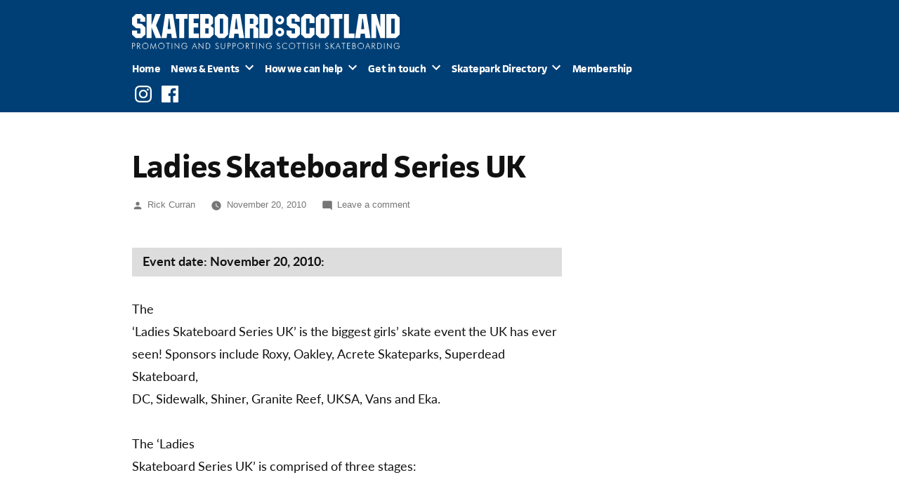

--- FILE ---
content_type: text/html; charset=UTF-8
request_url: https://skateboardscotland.com/events/ladies-skateboard-series-uk/
body_size: 17971
content:
<!doctype html>
<html lang="en-US">
<head>
	<meta charset="UTF-8" />
	<meta name="viewport" content="width=device-width, initial-scale=1.0" />
	<link rel="profile" href="https://gmpg.org/xfn/11" />
	<title>Ladies Skateboard Series UK &#8211; Skateboard Scotland</title>
<meta name='robots' content='max-image-preview:large' />
<link rel='dns-prefetch' href='//stats.wp.com' />
<link rel='dns-prefetch' href='//v0.wordpress.com' />
<link rel='dns-prefetch' href='//jetpack.wordpress.com' />
<link rel='dns-prefetch' href='//s0.wp.com' />
<link rel='dns-prefetch' href='//public-api.wordpress.com' />
<link rel='dns-prefetch' href='//0.gravatar.com' />
<link rel='dns-prefetch' href='//1.gravatar.com' />
<link rel='dns-prefetch' href='//2.gravatar.com' />
<link rel='dns-prefetch' href='//widgets.wp.com' />
<link rel="alternate" type="application/rss+xml" title="Skateboard Scotland &raquo; Feed" href="https://skateboardscotland.com/feed/" />
<link rel="alternate" type="application/rss+xml" title="Skateboard Scotland &raquo; Comments Feed" href="https://skateboardscotland.com/comments/feed/" />
<link rel="alternate" type="application/rss+xml" title="Skateboard Scotland &raquo; Ladies Skateboard Series UK Comments Feed" href="https://skateboardscotland.com/events/ladies-skateboard-series-uk/feed/" />
<link rel="alternate" title="oEmbed (JSON)" type="application/json+oembed" href="https://skateboardscotland.com/wp-json/oembed/1.0/embed?url=https%3A%2F%2Fskateboardscotland.com%2Fevents%2Fladies-skateboard-series-uk%2F" />
<link rel="alternate" title="oEmbed (XML)" type="text/xml+oembed" href="https://skateboardscotland.com/wp-json/oembed/1.0/embed?url=https%3A%2F%2Fskateboardscotland.com%2Fevents%2Fladies-skateboard-series-uk%2F&#038;format=xml" />
<style id='wp-img-auto-sizes-contain-inline-css'>
img:is([sizes=auto i],[sizes^="auto," i]){contain-intrinsic-size:3000px 1500px}
/*# sourceURL=wp-img-auto-sizes-contain-inline-css */
</style>

<link rel='stylesheet' id='twentynineteen-jetpack-css' href='https://skateboardscotland.com/wp-content/plugins/jetpack/modules/theme-tools/compat/twentynineteen.css?ver=15.4' media='all' />
<style id='wp-emoji-styles-inline-css'>

	img.wp-smiley, img.emoji {
		display: inline !important;
		border: none !important;
		box-shadow: none !important;
		height: 1em !important;
		width: 1em !important;
		margin: 0 0.07em !important;
		vertical-align: -0.1em !important;
		background: none !important;
		padding: 0 !important;
	}
/*# sourceURL=wp-emoji-styles-inline-css */
</style>
<link rel='stylesheet' id='wp-block-library-css' href='https://skateboardscotland.com/wp-includes/css/dist/block-library/style.min.css?ver=281db4bdfef2d2fbfc0442f63260da19' media='all' />
<style id='global-styles-inline-css'>
:root{--wp--preset--aspect-ratio--square: 1;--wp--preset--aspect-ratio--4-3: 4/3;--wp--preset--aspect-ratio--3-4: 3/4;--wp--preset--aspect-ratio--3-2: 3/2;--wp--preset--aspect-ratio--2-3: 2/3;--wp--preset--aspect-ratio--16-9: 16/9;--wp--preset--aspect-ratio--9-16: 9/16;--wp--preset--color--black: #000000;--wp--preset--color--cyan-bluish-gray: #abb8c3;--wp--preset--color--white: #FFF;--wp--preset--color--pale-pink: #f78da7;--wp--preset--color--vivid-red: #cf2e2e;--wp--preset--color--luminous-vivid-orange: #ff6900;--wp--preset--color--luminous-vivid-amber: #fcb900;--wp--preset--color--light-green-cyan: #7bdcb5;--wp--preset--color--vivid-green-cyan: #00d084;--wp--preset--color--pale-cyan-blue: #8ed1fc;--wp--preset--color--vivid-cyan-blue: #0693e3;--wp--preset--color--vivid-purple: #9b51e0;--wp--preset--color--primary: #005aa8;--wp--preset--color--secondary: #003f75;--wp--preset--color--dark-gray: #111;--wp--preset--color--light-gray: #767676;--wp--preset--gradient--vivid-cyan-blue-to-vivid-purple: linear-gradient(135deg,rgb(6,147,227) 0%,rgb(155,81,224) 100%);--wp--preset--gradient--light-green-cyan-to-vivid-green-cyan: linear-gradient(135deg,rgb(122,220,180) 0%,rgb(0,208,130) 100%);--wp--preset--gradient--luminous-vivid-amber-to-luminous-vivid-orange: linear-gradient(135deg,rgb(252,185,0) 0%,rgb(255,105,0) 100%);--wp--preset--gradient--luminous-vivid-orange-to-vivid-red: linear-gradient(135deg,rgb(255,105,0) 0%,rgb(207,46,46) 100%);--wp--preset--gradient--very-light-gray-to-cyan-bluish-gray: linear-gradient(135deg,rgb(238,238,238) 0%,rgb(169,184,195) 100%);--wp--preset--gradient--cool-to-warm-spectrum: linear-gradient(135deg,rgb(74,234,220) 0%,rgb(151,120,209) 20%,rgb(207,42,186) 40%,rgb(238,44,130) 60%,rgb(251,105,98) 80%,rgb(254,248,76) 100%);--wp--preset--gradient--blush-light-purple: linear-gradient(135deg,rgb(255,206,236) 0%,rgb(152,150,240) 100%);--wp--preset--gradient--blush-bordeaux: linear-gradient(135deg,rgb(254,205,165) 0%,rgb(254,45,45) 50%,rgb(107,0,62) 100%);--wp--preset--gradient--luminous-dusk: linear-gradient(135deg,rgb(255,203,112) 0%,rgb(199,81,192) 50%,rgb(65,88,208) 100%);--wp--preset--gradient--pale-ocean: linear-gradient(135deg,rgb(255,245,203) 0%,rgb(182,227,212) 50%,rgb(51,167,181) 100%);--wp--preset--gradient--electric-grass: linear-gradient(135deg,rgb(202,248,128) 0%,rgb(113,206,126) 100%);--wp--preset--gradient--midnight: linear-gradient(135deg,rgb(2,3,129) 0%,rgb(40,116,252) 100%);--wp--preset--font-size--small: 19.5px;--wp--preset--font-size--medium: 20px;--wp--preset--font-size--large: 36.5px;--wp--preset--font-size--x-large: 42px;--wp--preset--font-size--normal: 22px;--wp--preset--font-size--huge: 49.5px;--wp--preset--spacing--20: 0.44rem;--wp--preset--spacing--30: 0.67rem;--wp--preset--spacing--40: 1rem;--wp--preset--spacing--50: 1.5rem;--wp--preset--spacing--60: 2.25rem;--wp--preset--spacing--70: 3.38rem;--wp--preset--spacing--80: 5.06rem;--wp--preset--shadow--natural: 6px 6px 9px rgba(0, 0, 0, 0.2);--wp--preset--shadow--deep: 12px 12px 50px rgba(0, 0, 0, 0.4);--wp--preset--shadow--sharp: 6px 6px 0px rgba(0, 0, 0, 0.2);--wp--preset--shadow--outlined: 6px 6px 0px -3px rgb(255, 255, 255), 6px 6px rgb(0, 0, 0);--wp--preset--shadow--crisp: 6px 6px 0px rgb(0, 0, 0);}:where(.is-layout-flex){gap: 0.5em;}:where(.is-layout-grid){gap: 0.5em;}body .is-layout-flex{display: flex;}.is-layout-flex{flex-wrap: wrap;align-items: center;}.is-layout-flex > :is(*, div){margin: 0;}body .is-layout-grid{display: grid;}.is-layout-grid > :is(*, div){margin: 0;}:where(.wp-block-columns.is-layout-flex){gap: 2em;}:where(.wp-block-columns.is-layout-grid){gap: 2em;}:where(.wp-block-post-template.is-layout-flex){gap: 1.25em;}:where(.wp-block-post-template.is-layout-grid){gap: 1.25em;}.has-black-color{color: var(--wp--preset--color--black) !important;}.has-cyan-bluish-gray-color{color: var(--wp--preset--color--cyan-bluish-gray) !important;}.has-white-color{color: var(--wp--preset--color--white) !important;}.has-pale-pink-color{color: var(--wp--preset--color--pale-pink) !important;}.has-vivid-red-color{color: var(--wp--preset--color--vivid-red) !important;}.has-luminous-vivid-orange-color{color: var(--wp--preset--color--luminous-vivid-orange) !important;}.has-luminous-vivid-amber-color{color: var(--wp--preset--color--luminous-vivid-amber) !important;}.has-light-green-cyan-color{color: var(--wp--preset--color--light-green-cyan) !important;}.has-vivid-green-cyan-color{color: var(--wp--preset--color--vivid-green-cyan) !important;}.has-pale-cyan-blue-color{color: var(--wp--preset--color--pale-cyan-blue) !important;}.has-vivid-cyan-blue-color{color: var(--wp--preset--color--vivid-cyan-blue) !important;}.has-vivid-purple-color{color: var(--wp--preset--color--vivid-purple) !important;}.has-black-background-color{background-color: var(--wp--preset--color--black) !important;}.has-cyan-bluish-gray-background-color{background-color: var(--wp--preset--color--cyan-bluish-gray) !important;}.has-white-background-color{background-color: var(--wp--preset--color--white) !important;}.has-pale-pink-background-color{background-color: var(--wp--preset--color--pale-pink) !important;}.has-vivid-red-background-color{background-color: var(--wp--preset--color--vivid-red) !important;}.has-luminous-vivid-orange-background-color{background-color: var(--wp--preset--color--luminous-vivid-orange) !important;}.has-luminous-vivid-amber-background-color{background-color: var(--wp--preset--color--luminous-vivid-amber) !important;}.has-light-green-cyan-background-color{background-color: var(--wp--preset--color--light-green-cyan) !important;}.has-vivid-green-cyan-background-color{background-color: var(--wp--preset--color--vivid-green-cyan) !important;}.has-pale-cyan-blue-background-color{background-color: var(--wp--preset--color--pale-cyan-blue) !important;}.has-vivid-cyan-blue-background-color{background-color: var(--wp--preset--color--vivid-cyan-blue) !important;}.has-vivid-purple-background-color{background-color: var(--wp--preset--color--vivid-purple) !important;}.has-black-border-color{border-color: var(--wp--preset--color--black) !important;}.has-cyan-bluish-gray-border-color{border-color: var(--wp--preset--color--cyan-bluish-gray) !important;}.has-white-border-color{border-color: var(--wp--preset--color--white) !important;}.has-pale-pink-border-color{border-color: var(--wp--preset--color--pale-pink) !important;}.has-vivid-red-border-color{border-color: var(--wp--preset--color--vivid-red) !important;}.has-luminous-vivid-orange-border-color{border-color: var(--wp--preset--color--luminous-vivid-orange) !important;}.has-luminous-vivid-amber-border-color{border-color: var(--wp--preset--color--luminous-vivid-amber) !important;}.has-light-green-cyan-border-color{border-color: var(--wp--preset--color--light-green-cyan) !important;}.has-vivid-green-cyan-border-color{border-color: var(--wp--preset--color--vivid-green-cyan) !important;}.has-pale-cyan-blue-border-color{border-color: var(--wp--preset--color--pale-cyan-blue) !important;}.has-vivid-cyan-blue-border-color{border-color: var(--wp--preset--color--vivid-cyan-blue) !important;}.has-vivid-purple-border-color{border-color: var(--wp--preset--color--vivid-purple) !important;}.has-vivid-cyan-blue-to-vivid-purple-gradient-background{background: var(--wp--preset--gradient--vivid-cyan-blue-to-vivid-purple) !important;}.has-light-green-cyan-to-vivid-green-cyan-gradient-background{background: var(--wp--preset--gradient--light-green-cyan-to-vivid-green-cyan) !important;}.has-luminous-vivid-amber-to-luminous-vivid-orange-gradient-background{background: var(--wp--preset--gradient--luminous-vivid-amber-to-luminous-vivid-orange) !important;}.has-luminous-vivid-orange-to-vivid-red-gradient-background{background: var(--wp--preset--gradient--luminous-vivid-orange-to-vivid-red) !important;}.has-very-light-gray-to-cyan-bluish-gray-gradient-background{background: var(--wp--preset--gradient--very-light-gray-to-cyan-bluish-gray) !important;}.has-cool-to-warm-spectrum-gradient-background{background: var(--wp--preset--gradient--cool-to-warm-spectrum) !important;}.has-blush-light-purple-gradient-background{background: var(--wp--preset--gradient--blush-light-purple) !important;}.has-blush-bordeaux-gradient-background{background: var(--wp--preset--gradient--blush-bordeaux) !important;}.has-luminous-dusk-gradient-background{background: var(--wp--preset--gradient--luminous-dusk) !important;}.has-pale-ocean-gradient-background{background: var(--wp--preset--gradient--pale-ocean) !important;}.has-electric-grass-gradient-background{background: var(--wp--preset--gradient--electric-grass) !important;}.has-midnight-gradient-background{background: var(--wp--preset--gradient--midnight) !important;}.has-small-font-size{font-size: var(--wp--preset--font-size--small) !important;}.has-medium-font-size{font-size: var(--wp--preset--font-size--medium) !important;}.has-large-font-size{font-size: var(--wp--preset--font-size--large) !important;}.has-x-large-font-size{font-size: var(--wp--preset--font-size--x-large) !important;}
/*# sourceURL=global-styles-inline-css */
</style>

<style id='classic-theme-styles-inline-css'>
/*! This file is auto-generated */
.wp-block-button__link{color:#fff;background-color:#32373c;border-radius:9999px;box-shadow:none;text-decoration:none;padding:calc(.667em + 2px) calc(1.333em + 2px);font-size:1.125em}.wp-block-file__button{background:#32373c;color:#fff;text-decoration:none}
/*# sourceURL=/wp-includes/css/classic-themes.min.css */
</style>
<link rel='stylesheet' id='contact-form-7-css' href='https://skateboardscotland.com/wp-content/plugins/contact-form-7/includes/css/styles.css?ver=6.1.4' media='all' />
<link rel='stylesheet' id='twentynineteen-style-css' href='https://skateboardscotland.com/wp-content/themes/twentynineteen/style.css?ver=3.2' media='all' />
<link rel='stylesheet' id='twentynineteen-print-style-css' href='https://skateboardscotland.com/wp-content/themes/twentynineteen/print.css?ver=3.2' media='print' />
<link rel='stylesheet' id='jetpack_likes-css' href='https://skateboardscotland.com/wp-content/plugins/jetpack/modules/likes/style.css?ver=15.4' media='all' />
<link rel='stylesheet' id='flick-css' href='https://skateboardscotland.com/wp-content/plugins/mailchimp/assets/css/flick/flick.css?ver=2.0.1' media='all' />
<link rel='stylesheet' id='mailchimp_sf_main_css-css' href='https://skateboardscotland.com/wp-content/plugins/mailchimp/assets/css/frontend.css?ver=2.0.1' media='all' />
<style id='mailchimp_sf_main_css-inline-css'>
	.mc_signup_form {
		padding:5px;
		border-width: 0px;
		border-style: solid;
		border-color: #fff;
		color: #555555;
		background-color: #ffffff;
	}
	
/*# sourceURL=mailchimp_sf_main_css-inline-css */
</style>
<link rel='stylesheet' id='cf7cf-style-css' href='https://skateboardscotland.com/wp-content/plugins/cf7-conditional-fields/style.css?ver=2.6.7' media='all' />
<link rel='stylesheet' id='sharedaddy-css' href='https://skateboardscotland.com/wp-content/plugins/jetpack/modules/sharedaddy/sharing.css?ver=15.4' media='all' />
<link rel='stylesheet' id='social-logos-css' href='https://skateboardscotland.com/wp-content/plugins/jetpack/_inc/social-logos/social-logos.min.css?ver=15.4' media='all' />
<script src="https://skateboardscotland.com/wp-content/themes/twentynineteen/js/priority-menu.js?ver=20200129" id="twentynineteen-priority-menu-js" defer data-wp-strategy="defer"></script>
<script src="https://skateboardscotland.com/wp-includes/js/jquery/jquery.min.js?ver=3.7.1" id="jquery-core-js"></script>
<script src="https://skateboardscotland.com/wp-includes/js/jquery/jquery-migrate.min.js?ver=3.4.1" id="jquery-migrate-js"></script>
<link rel="https://api.w.org/" href="https://skateboardscotland.com/wp-json/" /><link rel="alternate" title="JSON" type="application/json" href="https://skateboardscotland.com/wp-json/wp/v2/events/1503" /><link rel="EditURI" type="application/rsd+xml" title="RSD" href="https://skateboardscotland.com/xmlrpc.php?rsd" />

<link rel="canonical" href="https://skateboardscotland.com/events/ladies-skateboard-series-uk/" />
	<style>img#wpstats{display:none}</style>
		
	<style type="text/css" id="custom-theme-colors" >
		
		/*
		 * Set background for:
		 * - featured image :before
		 * - featured image :before
		 * - post thumbnail :before
		 * - post thumbnail :before
		 * - Submenu
		 * - Sticky Post
		 * - buttons
		 * - WP Block Button
		 * - Blocks
		 */
		.image-filters-enabled .site-header.featured-image .site-featured-image:before,
		.image-filters-enabled .site-header.featured-image .site-featured-image:after,
		.image-filters-enabled .entry .post-thumbnail:before,
		.image-filters-enabled .entry .post-thumbnail:after,
		.main-navigation .sub-menu,
		.sticky-post,
		.entry .entry-content .wp-block-button .wp-block-button__link:not(.has-background),
		.entry .button, button, input[type="button"], input[type="reset"], input[type="submit"],
		.entry .entry-content > .has-primary-background-color,
		.entry .entry-content > *[class^="wp-block-"].has-primary-background-color,
		.entry .entry-content > *[class^="wp-block-"] .has-primary-background-color,
		.entry .entry-content > *[class^="wp-block-"].is-style-solid-color,
		.entry .entry-content > *[class^="wp-block-"].is-style-solid-color.has-primary-background-color,
		.entry .entry-content .wp-block-file .wp-block-file__button {
			background-color: hsl( 208, 100%, 33% ); /* base: #0073a8; */
		}

		/*
		 * Set Color for:
		 * - all links
		 * - main navigation links
		 * - Post navigation links
		 * - Post entry meta hover
		 * - Post entry header more-link hover
		 * - main navigation svg
		 * - comment navigation
		 * - Comment edit link hover
		 * - Site Footer Link hover
		 * - Widget links
		 */
		a,
		a:visited,
		.main-navigation .main-menu > li,
		.main-navigation ul.main-menu > li > a,
		.post-navigation .post-title,
		.entry .entry-meta a:hover,
		.entry .entry-footer a:hover,
		.entry .entry-content .more-link:hover,
		.main-navigation .main-menu > li > a + svg,
		.comment .comment-metadata > a:hover,
		.comment .comment-metadata .comment-edit-link:hover,
		#colophon .site-info a:hover,
		.widget a,
		.entry .entry-content .wp-block-button.is-style-outline .wp-block-button__link:not(.has-text-color),
		.entry .entry-content > .has-primary-color,
		.entry .entry-content > *[class^="wp-block-"] .has-primary-color,
		.entry .entry-content > *[class^="wp-block-"].is-style-solid-color blockquote.has-primary-color,
		.entry .entry-content > *[class^="wp-block-"].is-style-solid-color blockquote.has-primary-color p {
			color: hsl( 208, 100%, 33% ); /* base: #0073a8; */
		}

		/*
		 * Set border color for:
		 * wp block quote
		 * :focus
		 */
		blockquote,
		.entry .entry-content blockquote,
		.entry .entry-content .wp-block-quote:not(.is-large),
		.entry .entry-content .wp-block-quote:not(.is-style-large),
		input[type="text"]:focus,
		input[type="email"]:focus,
		input[type="url"]:focus,
		input[type="password"]:focus,
		input[type="search"]:focus,
		input[type="number"]:focus,
		input[type="tel"]:focus,
		input[type="range"]:focus,
		input[type="date"]:focus,
		input[type="month"]:focus,
		input[type="week"]:focus,
		input[type="time"]:focus,
		input[type="datetime"]:focus,
		input[type="datetime-local"]:focus,
		input[type="color"]:focus,
		textarea:focus {
			border-color: hsl( 208, 100%, 33% ); /* base: #0073a8; */
		}

		.gallery-item > div > a:focus {
			box-shadow: 0 0 0 2px hsl( 208, 100%, 33% ); /* base: #0073a8; */
		}

		/* Hover colors */
		a:hover, a:active,
		.main-navigation .main-menu > li > a:hover,
		.main-navigation .main-menu > li > a:hover + svg,
		.post-navigation .nav-links a:hover,
		.post-navigation .nav-links a:hover .post-title,
		.author-bio .author-description .author-link:hover,
		.entry .entry-content > .has-secondary-color,
		.entry .entry-content > *[class^="wp-block-"] .has-secondary-color,
		.entry .entry-content > *[class^="wp-block-"].is-style-solid-color blockquote.has-secondary-color,
		.entry .entry-content > *[class^="wp-block-"].is-style-solid-color blockquote.has-secondary-color p,
		.comment .comment-author .fn a:hover,
		.comment-reply-link:hover,
		.comment-navigation .nav-previous a:hover,
		.comment-navigation .nav-next a:hover,
		#cancel-comment-reply-link:hover,
		.widget a:hover {
			color: hsl( 208, 100%, 23% ); /* base: #005177; */
		}

		.main-navigation .sub-menu > li > a:hover,
		.main-navigation .sub-menu > li > a:focus,
		.main-navigation .sub-menu > li > a:hover:after,
		.main-navigation .sub-menu > li > a:focus:after,
		.main-navigation .sub-menu > li > .menu-item-link-return:hover,
		.main-navigation .sub-menu > li > .menu-item-link-return:focus,
		.main-navigation .sub-menu > li > a:not(.submenu-expand):hover,
		.main-navigation .sub-menu > li > a:not(.submenu-expand):focus,
		.entry .entry-content > .has-secondary-background-color,
		.entry .entry-content > *[class^="wp-block-"].has-secondary-background-color,
		.entry .entry-content > *[class^="wp-block-"] .has-secondary-background-color,
		.entry .entry-content > *[class^="wp-block-"].is-style-solid-color.has-secondary-background-color {
			background-color: hsl( 208, 100%, 23% ); /* base: #005177; */
		}

		/* Text selection colors */
		::selection {
			background-color: hsl( 208, 50%, 90% ); /* base: #005177; */
		}
		::-moz-selection {
			background-color: hsl( 208, 50%, 90% ); /* base: #005177; */
		}	</style>
	<link rel="pingback" href="https://skateboardscotland.com/xmlrpc.php"><style>.recentcomments a{display:inline !important;padding:0 !important;margin:0 !important;}</style>
<!-- Jetpack Open Graph Tags -->
<meta property="og:type" content="article" />
<meta property="og:title" content="Ladies Skateboard Series UK" />
<meta property="og:url" content="https://skateboardscotland.com/events/ladies-skateboard-series-uk/" />
<meta property="og:description" content="At Transition Extreme, Aberdeen" />
<meta property="article:published_time" content="2010-11-20T23:59:58+00:00" />
<meta property="article:modified_time" content="2010-11-20T23:59:58+00:00" />
<meta property="og:site_name" content="Skateboard Scotland" />
<meta property="og:image" content="https://s0.wp.com/i/blank.jpg" />
<meta property="og:image:width" content="200" />
<meta property="og:image:height" content="200" />
<meta property="og:image:alt" content="" />
<meta property="og:locale" content="en_US" />
<meta name="twitter:text:title" content="Ladies Skateboard Series UK" />
<meta name="twitter:card" content="summary" />

<!-- End Jetpack Open Graph Tags -->
<!-- BEGIN Adobe Fonts for WordPress --><link rel="stylesheet" href="https://use.typekit.net/wkz7hrg.css"><!-- END Adobe Fonts for WordPress -->		<style id="wp-custom-css">
			html {
	font-size: 18px;
}

.wpcf7 input[type="text"], .wpcf7 textarea {
	font-size: 16px;
}

.wpcf7 .wpcf7-acceptance label,
.wpcf7 .wpcf7-checkbox label {
	display: flex;
	align-items: center;
	margin-bottom: 1rem;
	margin-right: 1rem;
	line-height: 1.4;
}

.wpcf7 .wpcf7-acceptance label:hover,
.wpcf7 .wpcf7-checkbox label:hover {
	cursor: pointer;
}

.wpcf7 .wpcf7-acceptance .wpcf7-list-item,
.wpcf7 .wpcf7-checkbox .wpcf7-list-item {
	margin-left: 0;
}

.wpcf7 .wpcf7-checkbox .wpcf7-list-item {
	display: block;	
}
 
.wpcf7 input[type="radio"], 
.wpcf7 input[type="checkbox"] {
	float: none;
	order: 1;
	margin-top: 1px;
	margin-left: 1px;
	margin-bottom: 0;
	margin-right: 0.7rem;
	appearance: none;
	outline: transparent solid 1px;
	border: 1px solid #B9BABB;
	width: 44px;
	height: 44px;
	min-width: 44px;
}

.wpcf7 input[type="radio"]:hover,
.wpcf7 input[type="checkbox"]:hover {
	cursor: pointer;
}

.wpcf7 input[type="radio"]:checked,
.wpcf7 input[type="checkbox"]:checked {
	cursor: pointer;
	background-image: url("data:image/svg+xml;charset=utf8,%3Csvg%20xmlns%3D%22http%3A%2F%2Fwww.w3.org%2F2000%2Fsvg%22%20viewBox%3D%220%200%2020%2014.4%22%3E%3Cpolygon%20points%3D%2218.4%200%207.2%2011.2%201.6%205.6%200%207.2%207.2%2014.4%208%2013.6%208.8%2012.8%2020%201.6%2018.4%200%22%20fill%3D%22%23000%22%2F%3E%3C%2Fsvg%3E");
	background-position: center;
	background-repeat: no-repeat;
	background-size: 34px;
}

.wpcf7 input[type="radio"]:focus, 
.wpcf7 input[type="checkbox"]:focus {
	outline: #00857C solid 1px;
	border-color: #00857C;
	box-shadow: none;
}

.wpcf7 .wpcf7-acceptance .wpcf7-list-item-label,
.wpcf7 .wpcf7-checkbox .wpcf7-list-item-label {
	display: block;
	width: 100%;
	order: 2;
}

.bottom-margin-zero {
	margin-bottom: 0;
}

.top-margin-zero {
	margin-top: 0;
}

.bottom-margin-half {
	margin-bottom: 0.5rem;
}

.top-margin-half {
	margin-top: 0.5rem;
}

/* Hide feature image on post - used when a Featured image needs to be added to a post so that there is a social share image, but we don't want it to be seen on the actual post: */
.postid-4579 .site-featured-image {
	background-color: #fff;
}

.postid-4579 .site-featured-image img {
	display: none;
}

.postid-4579 .site-header.featured-image .entry-title {
	color: #000;
	text-shadow: none;
}

.postid-4579 .site-header.featured-image .site-featured-image .entry-header .entry-meta a {
	color: rgb(118, 118, 118);
	text-shadow: none;
}

.postid-4579 .site-header.featured-image .site-featured-image .entry-header {
	margin: calc(2 * 1.2rem) calc(10% + 60px) 1rem;

}

.postid-4928 .site-header.featured-image .site-featured-image .post-thumbnail img {
	height: auto;
	left: auto;
	object-fit: unset;
	top: auto;
	transform: none;
	width: 100%;
	opacity: 1;
	position: relative;
}

.postid-4928 .entry-header {
	position: absolute !important;
	width: 1px !important;
	height: 1px !important;
	padding: 0 !important;
	overflow: hidden !important;
	clip: rect(0, 0, 0, 0) !important;
	white-space: nowrap !important;
	border: 0 !important;
	margin-top: 0 !important;
}

.postid-4928 #masthead {
	background-color: #fff;
}

.postid-4928 .site-header.featured-image {
	min-height: 10px;
}

.postid-4928 .site-branding-container {
	background-color: #003f75;
}


@media (max-width: 767px) {
	.postid-4928 #masthead {
		padding-left: 0;
		padding-right: 0;
	}
	.postid-4928 .site-branding-container {
		padding-left: 1em;
		padding-right: 1em;
	}
}

.bottom-margin-zero {
	margin-bottom: 0 !important;
}

@media (max-width: 767px) {
	.postid-4579 .site-featured-image {
		margin-left: -1em;
		margin-right: -1em;
	}
}

@media (max-width: 1024px) {
	.postid-4579 .site-header.featured-image .site-featured-image .entry-header {
		margin: calc(2 * 1.2rem) calc(5% + 1px) 1rem;

	}
}


.home .entry-content .wp-block-column h2 em, .home .entry-content .wp-block-column h3 em {
	font-weight: 300;
	font-style: normal;
	display: block;
}

.entry .entry-content .wp-block-latest-posts li {
	font-size: inherit;
}

.smallprint { font-size: 90%; }

@media (max-width: 767px) {
    .wp-block-column {
        flex-basis:100% !important
    }
	
	.small-top-border {
		border-top: 2px dashed #ccc;
		padding-top: 1.5rem;
		margin-top: 1rem;
		display: block;
	}
	
	.small-top-margin {
		margin-top: 1rem !important;
		display: block;
	}
	
}

@media (min-width: 600px) and (max-width: 767px) {
    .wp-block-column:nth-child(2n) {
        margin-left:0 !important;
    }
}

.entry .entry-content .wp-block-latest-posts.is-grid li {
	margin-bottom: 0;
	padding-top: 0.5em;
	border-top: 1px solid #ddd;
}
.single-wos_map_entries .entry-meta {
	display: none;
}

.single-wos_map_entries .site-header.featured-image .entry-title {
	margin-bottom: 4px;
}

.entry .entry-content .wp-block-pullquote, .entry .entry-content .wp-block-pullquote.is-style-solid-color {
	padding-top: 0.5rem;
	padding-bottom: 0.5rem;
	padding-left: 1rem;
	padding-right: 1rem;
}

.entry .entry-content .wp-block-pullquote.is-style-solid-color p {
	font-size: 1.5rem;
}

.entry .entry-content .wp-block-pullquote blockquote {
	margin-top: 0;
	margin-bottom: 0;
	font-style: italic;
}

.entry .entry-content .wp-block-quote p {
	font-style: italic;
}

.grecaptcha-badge { 
	display: none;
}

.wpcf7 input {
	width: 100%;
}

.wp-block-embed-youtube iframe {
	
}

.show-for-sr, .show-on-focus {
    position: absolute!important;
    width: 1px!important;
    height: 1px!important;
    padding: 0!important;
    overflow: hidden!important;
    clip: rect(0,0,0,0)!important;
    white-space: nowrap!important;
    border: 0!important;
}

.home .entry .entry-content .wp-block-cover.alignfull {
	margin-top: 0;
}

.entry-content a.event-entry-panel {
	border: 1px solid #003f75;
	padding: 0 0 0 0;
	border-radius: 16px;
	overflow: hidden;
	display: flex;
	flex-flow: row wrap;
}

.entry-content a.event-entry-panel {
	text-decoration: none;
	transition: all 0.25s;
}

.entry-content a.event-entry-panel:hover,
.entry-content a.event-entry-panel:focus {
	box-shadow: 0 0 9px rgba(0,0,0,0.35);
}

.entry-content a.event-entry-panel:hover p.read-more,
.entry-content a.event-entry-panel:focus p.read-more{
	text-decoration: underline;
}

.entry-content a.event-entry-panel .post-title {
	padding-left: 1rem;
	padding-right: 1rem;
	padding-bottom: 1rem;
	text-decoration: none;
	color: #fff;
}

.entry-content a.event-entry-panel .post-title-block {
/* 	max-width: 66.6666%;
	flex: 0 0 66.6666%; */
	max-width: 100%;
	flex: 0 0 100%;
	background-color: #003f75;
}

.entry-content a.event-entry-panel .post-title-block a {
	color: #fff;
	text-decoration: none;
}

.entry-content a.event-entry-panel .post-image-date-block {
/* 	max-width: 33.3333%;
	flex: 0 0 33.3333%; */
	max-width: 100%;
	flex: 0 0 100%;
	text-align: left;
	
}

.entry-content a.event-entry-panel .post-image-date-block img {
	margin: 1rem;
	float: right;
	max-width: 200px;
}

.entry-content a.event-entry-panel .post-image-date-block p {
	margin-left: 1rem;
	margin-right: 1rem;
	color: #333;
}

.entry-content a.event-entry-panel .post-image-date-block p.read-more {
	color: #003f75;
}


.entry-content a.event-entry-panel p.post-date {
	margin-top: 0;
	margin-bottom: 0;
	margin-left: 0;
	margin-right: 0;
/* 	border-bottom: 1px solid #003f75; */
}

.entry-content .event_date {
	line-height: 1.2;
	font-weight: bold;
	padding: 10px 15px;
	background-color: #ddd;
	border-radius: 0 0 0 0;
	width: 100% !important;
	display: block;
}

@media only screen and (max-width: 639px) {
	.entry-content a.event-entry-panel .post-image-date-block img {
		float: none;
		max-width: 246px;
		margin-bottom: 0;
	}
	.entry-content a.event-entry-panel .post-image-date-block p:not(.post-date) {
		margin-top: 0.3rem;
	}
	.entry-content a.event-entry-panel .post-image-date-block p.post-date {
		font-size: 85%;
	}
	.entry-content a.event-entry-panel .post-image-date-block p.excerpt {
		font-size: 85%;
	}
}

body {
	font-family: "NonBreakingSpaceOverride", lato, helvetica, arial, sans-serif;
}

h1, h2, h3, h4, h5, h6 {
	font-family: jaf-facitweb, helvetica, arial, sans-serif;
}

.site-header {
	padding-bottom: 0;
	padding-top: 0;
	background-color: #003f75;
}

.site-header.featured-image {
	min-height: 300px;
	margin-bottom: 10px;
}

.site-header.featured-image .site-featured-image .post-thumbnail img {
	top: 170px;
	opacity: 0.85;
}

.site-header.featured-image .site-featured-image .entry-header {
	margin-top: calc( 4 * 2rem);
}

.site-header.featured-image:after {
	background: transparent; 
	display: none;
	position: inherit;
	top: 0;
	left: 0;
	content: "";
	width: 0;
	height: 0;
}
.site-header.featured-image .site-featured-image:after {
	background: none;
}

.site-title, .featured-image .site-title {
	display: block;
	width: 100%;
	min-height: 50px;
	background-image: url('/wp-content/plugins/ss-shortcodes/ss-logo.svg');
	background-repeat: no-repeat;
	text-indent: -5000px;
	margin-top: 20px;
	margin-bottom: 10px;
}

.site-header.featured-image {
	text-shadow: 2px 2px 2px rgba(0, 0, 0, 1);
}

.site-header.featured-image .entry-title {
	color: #fff;
}


.main-navigation a {
	font-size: 0.7em;	
	color: #fff;
	font-family: jaf-facitweb, helvetica, arial, sans-serif;
}

.main-navigation ul.main-menu > li > a {
	color: #fff;
}

.main-navigation .main-menu > li > a:hover {
	color: #fff;
}

.main-navigation .sub-menu > li > a {
	font-size: 0.6em;
	padding: 0.3rem 0.6rem;
}

.home .entry-header, .site-description {
	display: none;
}

footer .site-info .imprint, .privacy-policy-link {
	display: none;
}

h1:not(.site-title):before, h2:before {
	content: '';
	height: 0;
	margin: 0;
}

.entry .entry-title:before {
	background: transparent;
	display: block;	
	content: '';
	height: 0;
	width: 0;
	margin: 0;
}

.main-navigation .sub-menu {
	border-radius: 8px;
	overflow: hidden;
	box-shadow: 3px 0 15px rgba(0,0,0,0.3);
}

.main-navigation .sub-menu .sub-menu {
	box-shadow: none;
	border-radius: 0;
}

.submenu-expand .svg-icon, .social-links-menu .svg-icon {
	fill: #fff;
}

.main-menu-more-toggle .svg-icon g path:nth-child(2) {
	fill: #fff;
}


.social-navigation {
	margin-bottom: 10px;
}

.wp-block-cover, .wp-block-cover-image {
	/*background-position: top center;*/
	background-position: center;
}

.entry .entry-content .wp-block-cover-image, .entry .entry-content .wp-block-cover {
	min-height: 500px;
}

/*
.wp-block-latest-posts li, .entry .entry-content .wp-block-latest-posts.is-grid li {
	padding-top: 0;
	margin-bottom: 0;
	padding-left: 0;
	padding-right: 0;
	position:relative;
	min-height: 200px;
}

.wp-block-latest-posts li img {
	opacity: 0.7;
}

.wp-block-latest-posts li a {
	color: #000;
	text-shadow: 1px 1px 1px rgba(255,255,255,0.5);
	position: absolute;
	top: 10px;
	left: 10px;
	right: 10px;
	bottom: 10px;
	z-index: 1;
}
*/

.boardmember_entry { 
	width:100%; 
	overflow:hidden; 
	border-bottom:1px solid #ccc; 
	padding-bottom:2rem; 
	margin-bottom:4rem; 
}
.boardmember_img { 
	float:right; 
	clear:both;
	width:35%;
	padding:2px;
	overflow:hidden; 
	margin-bottom:30px; 
}
.boardmember_img img { 
	border:1px solid #ccc;
	width:100%;
	max-width:250px; 
}
.boardmember_desc { 
	float:left; 
	width:60%; 
	margin-right:10px; 
}
.boardmember_desc h4 { 
	margin-bottom:10px; font-weight:bold; 
}


/*
 * SKATEPARK DIRECTORY
 * */
.sp_col1 {
	float:left; display:inline; width:40%;
}

.sp_col2 {
	float:right; display:inline; margin-bottom:20px; width:58%;
}

.sp_col2 .gallery-item {
	background-color: #fff;
	padding: 12px;
	border-radius: 8px;
	border: 1px solid #ddd;
	box-shadow: 0 3px 15px rgba(0,0,0,0.3);
	margin-bottom: 30px;
}

.sp_col2 .gallery-item .gallery-icon {
	height: 100%;
	display: flex;
	flex-flow: column;
	justify-content: center;
}

.skatepark_main_featured_image {
	margin-bottom: 20px;
}

.sp_closed {
	max-width: 100% !important;
	padding:20px 10px 20px 65px;
	overflow:hidden;
	margin-bottom:20px;
	font-weight:bold;
	color:#000;
	font-size: 18px;
	line-height:1.2;
	border-radius: 100px;
	background: url([data-uri]) top right no-repeat;
	background-size: 50px;
	background-position: 7px;
	background-color: rgba(255,0,0,0.2);
	
}

.sp_warning {
	max-width: 100% !important;
	padding:20px 10px 20px 65px;
	overflow:hidden;
	margin-bottom:20px;
	font-weight:bold;
	color:#000;
	font-size: 18px;
	line-height:1.2;
	border-radius: 100px;
	background: url([data-uri]) top right no-repeat;
	background-size: 50px;
	background-position: 7px;
	background-color: #eee;
}

@media only screen and (max-width: 639px) {
	.sp_warning {
		font-size: 14px;
		background-size: 30px;
		padding:10px 20px 10px 45px;
		border-radius: 20px
	}
}

@media only screen and (max-width: 767px) {
	h2 {
		font-size: 1.2em;
	}
	h3 {
		font-size: 1.1em;
	}
	
	.boardmember_desc { 
		float:none; 
		width:100%; 
		margin-right:auto; 
	}
	
	.boardmember_img { 
		float:none; 
		clear:both;
		width:100%;
		padding:2px;
		overflow:hidden; 
		margin-bottom:30px; 
	}
	
	.sp_col1 {
		float:none; display:block; width:100%;
	}

	.sp_col2 {
		float:none; display:block; width:100%;
	}
	
	
	
}

@media only screen and (min-width: 768px) {
	h2 {
		font-size: 1.5em;
	}
	h3 {
		font-size: 1.4em;
	}
}

@media only screen and (min-width: 768px) and (max-width:1024px) {
	
	.site-branding {
		margin: 0 calc(5% + 1px);
	}
	
	.entry .entry-header {
	margin: calc(3 * 1rem) calc(5% + 1px) 1rem;
	}
	
	.site-header.featured-image .site-featured-image .entry-header {
		margin: calc(3 * 1rem) calc(5% + 1px) 1rem;
	}
	
	.entry .entry-content, .entry .entry-summary {
		max-width: 90%;
		margin: 0 5%;
		padding: 0 1px;
	}
	
		#colophon .widget-area, #colophon .site-info {
	margin: calc(3 * 1rem) calc(5% + 1px);
}
	
}		</style>
		</head>

<body class="wp-singular events-template-default single single-events postid-1503 wp-embed-responsive wp-theme-twentynineteen singular">
<div id="page" class="site">
	<a class="skip-link screen-reader-text" href="#content">
		Skip to content	</a>

		<header id="masthead" class="site-header">

			<div class="site-branding-container">
				<div class="site-branding">

									<p class="site-title"><a href="https://skateboardscotland.com/" rel="home" >Skateboard Scotland</a></p>
			
				<p class="site-description">
				The home of Scottish Skateboarding			</p>
				<nav id="site-navigation" class="main-navigation" aria-label="Top Menu">
			<div class="menu-main-menu-container"><ul id="menu-main-menu" class="main-menu"><li id="menu-item-77" class="menu-item menu-item-type-custom menu-item-object-custom menu-item-77"><a href="/">Home</a></li>
<li id="menu-item-3552" class="menu-item menu-item-type-custom menu-item-object-custom menu-item-has-children menu-item-3552"><a href="/news/" aria-haspopup="true" aria-expanded="false">News &#038; Events</a><button class="submenu-expand" tabindex="-1"><svg class="svg-icon" width="24" height="24" aria-hidden="true" role="img" focusable="false" xmlns="http://www.w3.org/2000/svg" viewBox="0 0 24 24"><path d="M7.41 8.59L12 13.17l4.59-4.58L18 10l-6 6-6-6 1.41-1.41z"></path><path fill="none" d="M0 0h24v24H0V0z"></path></svg></button>
<ul class="sub-menu">
	<li id="menu-item--1" class="mobile-parent-nav-menu-item menu-item--1"><button class="menu-item-link-return" tabindex="-1"><svg class="svg-icon" width="24" height="24" aria-hidden="true" role="img" focusable="false" viewBox="0 0 24 24" version="1.1" xmlns="http://www.w3.org/2000/svg" xmlns:xlink="http://www.w3.org/1999/xlink"><path d="M15.41 7.41L14 6l-6 6 6 6 1.41-1.41L10.83 12z"></path><path d="M0 0h24v24H0z" fill="none"></path></svg>News &#038; Events</button></li>
	<li id="menu-item-31" class="menu-item menu-item-type-post_type menu-item-object-page current_page_parent menu-item-31"><a href="https://skateboardscotland.com/news/">News</a></li>
	<li id="menu-item-27" class="menu-item menu-item-type-post_type menu-item-object-page menu-item-has-children menu-item-27"><a href="https://skateboardscotland.com/events-list/" aria-haspopup="true" aria-expanded="false">Events</a><button class="submenu-expand" tabindex="-1"><svg class="svg-icon" width="24" height="24" aria-hidden="true" role="img" focusable="false" xmlns="http://www.w3.org/2000/svg" viewBox="0 0 24 24"><path d="M7.41 8.59L12 13.17l4.59-4.58L18 10l-6 6-6-6 1.41-1.41z"></path><path fill="none" d="M0 0h24v24H0V0z"></path></svg></button>
	<ul class="sub-menu">
		<li id="menu-item--2" class="mobile-parent-nav-menu-item menu-item--2"><button class="menu-item-link-return" tabindex="-1"><svg class="svg-icon" width="24" height="24" aria-hidden="true" role="img" focusable="false" viewBox="0 0 24 24" version="1.1" xmlns="http://www.w3.org/2000/svg" xmlns:xlink="http://www.w3.org/1999/xlink"><path d="M15.41 7.41L14 6l-6 6 6 6 1.41-1.41L10.83 12z"></path><path d="M0 0h24v24H0z" fill="none"></path></svg>Events</button></li>
		<li id="menu-item-1956" class="menu-item menu-item-type-post_type menu-item-object-page menu-item-1956"><a href="https://skateboardscotland.com/events-archive/">Past Events Archive</a></li>
	</ul>
</li>
</ul>
</li>
<li id="menu-item-2976" class="menu-item menu-item-type-custom menu-item-object-custom menu-item-has-children menu-item-2976"><a href="/about-us/" aria-haspopup="true" aria-expanded="false">How we can help</a><button class="submenu-expand" tabindex="-1"><svg class="svg-icon" width="24" height="24" aria-hidden="true" role="img" focusable="false" xmlns="http://www.w3.org/2000/svg" viewBox="0 0 24 24"><path d="M7.41 8.59L12 13.17l4.59-4.58L18 10l-6 6-6-6 1.41-1.41z"></path><path fill="none" d="M0 0h24v24H0V0z"></path></svg></button>
<ul class="sub-menu">
	<li id="menu-item--3" class="mobile-parent-nav-menu-item menu-item--3"><button class="menu-item-link-return" tabindex="-1"><svg class="svg-icon" width="24" height="24" aria-hidden="true" role="img" focusable="false" viewBox="0 0 24 24" version="1.1" xmlns="http://www.w3.org/2000/svg" xmlns:xlink="http://www.w3.org/1999/xlink"><path d="M15.41 7.41L14 6l-6 6 6 6 1.41-1.41L10.83 12z"></path><path d="M0 0h24v24H0z" fill="none"></path></svg>How we can help</button></li>
	<li id="menu-item-25" class="menu-item menu-item-type-post_type menu-item-object-page menu-item-25"><a href="https://skateboardscotland.com/about-us/">About Us</a></li>
	<li id="menu-item-268" class="menu-item menu-item-type-post_type menu-item-object-page menu-item-268"><a href="https://skateboardscotland.com/about-us/skateboard-scotland-board-members/">Skateboard Scotland Board Members</a></li>
	<li id="menu-item-2975" class="menu-item menu-item-type-post_type menu-item-object-page menu-item-2975"><a href="https://skateboardscotland.com/guidelines-for-building-a-community-skatepark/">Guidelines for Building a Community Skatepark</a></li>
	<li id="menu-item-2979" class="menu-item menu-item-type-post_type menu-item-object-page menu-item-2979"><a href="https://skateboardscotland.com/official-skateboard-instructor-qualification/">Official Skateboard Instructor Qualifications</a></li>
	<li id="menu-item-3345" class="menu-item menu-item-type-post_type menu-item-object-page menu-item-3345"><a href="https://skateboardscotland.com/skate-clubs-groups-and-coaching/">Skate Clubs / Groups and Coaching</a></li>
	<li id="menu-item-3913" class="menu-item menu-item-type-post_type menu-item-object-page menu-item-3913"><a href="https://skateboardscotland.com/skatepark-etiquette/">Skatepark Etiquette</a></li>
	<li id="menu-item-29" class="menu-item menu-item-type-post_type menu-item-object-page menu-item-29"><a href="https://skateboardscotland.com/links/">Useful Links</a></li>
</ul>
</li>
<li id="menu-item-26" class="menu-item menu-item-type-post_type menu-item-object-page menu-item-has-children menu-item-26"><a href="https://skateboardscotland.com/contact-us/" aria-haspopup="true" aria-expanded="false">Get in touch</a><button class="submenu-expand" tabindex="-1"><svg class="svg-icon" width="24" height="24" aria-hidden="true" role="img" focusable="false" xmlns="http://www.w3.org/2000/svg" viewBox="0 0 24 24"><path d="M7.41 8.59L12 13.17l4.59-4.58L18 10l-6 6-6-6 1.41-1.41z"></path><path fill="none" d="M0 0h24v24H0V0z"></path></svg></button>
<ul class="sub-menu">
	<li id="menu-item--4" class="mobile-parent-nav-menu-item menu-item--4"><button class="menu-item-link-return" tabindex="-1"><svg class="svg-icon" width="24" height="24" aria-hidden="true" role="img" focusable="false" viewBox="0 0 24 24" version="1.1" xmlns="http://www.w3.org/2000/svg" xmlns:xlink="http://www.w3.org/1999/xlink"><path d="M15.41 7.41L14 6l-6 6 6 6 1.41-1.41L10.83 12z"></path><path d="M0 0h24v24H0z" fill="none"></path></svg>Get in touch</button></li>
	<li id="menu-item-3731" class="menu-item menu-item-type-post_type menu-item-object-page menu-item-3731"><a href="https://skateboardscotland.com/contact-us/">Contact Us</a></li>
	<li id="menu-item-2974" class="menu-item menu-item-type-post_type menu-item-object-page menu-item-2974"><a href="https://skateboardscotland.com/guidelines-for-building-a-community-skatepark/">Guidelines for Building a Community Skatepark</a></li>
	<li id="menu-item-2981" class="menu-item menu-item-type-post_type menu-item-object-page menu-item-2981"><a href="https://skateboardscotland.com/official-skateboard-instructor-qualification/">Official Skateboard Instructor Qualifications</a></li>
	<li id="menu-item-2969" class="menu-item menu-item-type-post_type menu-item-object-page menu-item-2969"><a href="https://skateboardscotland.com/contact-us/our-complaints-policy/">Our complaints policy</a></li>
</ul>
</li>
<li id="menu-item-4716" class="menu-item menu-item-type-custom menu-item-object-custom menu-item-has-children menu-item-4716"><a target="_blank" href="https://skateparks.skateboardscotland.com/" aria-haspopup="true" aria-expanded="false">Skatepark Directory</a><button class="submenu-expand" tabindex="-1"><svg class="svg-icon" width="24" height="24" aria-hidden="true" role="img" focusable="false" xmlns="http://www.w3.org/2000/svg" viewBox="0 0 24 24"><path d="M7.41 8.59L12 13.17l4.59-4.58L18 10l-6 6-6-6 1.41-1.41z"></path><path fill="none" d="M0 0h24v24H0V0z"></path></svg></button>
<ul class="sub-menu">
	<li id="menu-item--5" class="mobile-parent-nav-menu-item menu-item--5"><button class="menu-item-link-return" tabindex="-1"><svg class="svg-icon" width="24" height="24" aria-hidden="true" role="img" focusable="false" viewBox="0 0 24 24" version="1.1" xmlns="http://www.w3.org/2000/svg" xmlns:xlink="http://www.w3.org/1999/xlink"><path d="M15.41 7.41L14 6l-6 6 6 6 1.41-1.41L10.83 12z"></path><path d="M0 0h24v24H0z" fill="none"></path></svg>Skatepark Directory</button></li>
	<li id="menu-item-4717" class="menu-item menu-item-type-custom menu-item-object-custom menu-item-4717"><a target="_blank" href="https://skateparks.skateboardscotland.com/">View the new Scottish Skatepark Directory →</a></li>
	<li id="menu-item-3014" class="menu-item menu-item-type-post_type menu-item-object-page menu-item-3014"><a href="https://skateboardscotland.com/skateparks/help-build-the-skatepark-directory/">Help build the Skatepark Directory!</a></li>
</ul>
</li>
<li id="menu-item-30" class="menu-item menu-item-type-post_type menu-item-object-page menu-item-30"><a href="https://skateboardscotland.com/membership/">Membership</a></li>
</ul></div>
			<div class="main-menu-more">
				<ul class="main-menu">
					<li class="menu-item menu-item-has-children">
						<button class="submenu-expand main-menu-more-toggle is-empty" tabindex="-1"
							aria-label="More" aria-haspopup="true" aria-expanded="false"><svg class="svg-icon" width="24" height="24" aria-hidden="true" role="img" focusable="false" xmlns="http://www.w3.org/2000/svg"><g fill="none" fill-rule="evenodd"><path d="M0 0h24v24H0z"/><path fill="currentColor" fill-rule="nonzero" d="M12 2c5.52 0 10 4.48 10 10s-4.48 10-10 10S2 17.52 2 12 6.48 2 12 2zM6 14a2 2 0 1 0 0-4 2 2 0 0 0 0 4zm6 0a2 2 0 1 0 0-4 2 2 0 0 0 0 4zm6 0a2 2 0 1 0 0-4 2 2 0 0 0 0 4z"/></g></svg>
						</button>
						<ul class="sub-menu hidden-links">
							<li class="mobile-parent-nav-menu-item">
								<button class="menu-item-link-return"><svg class="svg-icon" width="24" height="24" aria-hidden="true" role="img" focusable="false" viewBox="0 0 24 24" version="1.1" xmlns="http://www.w3.org/2000/svg" xmlns:xlink="http://www.w3.org/1999/xlink"><path d="M15.41 7.41L14 6l-6 6 6 6 1.41-1.41L10.83 12z"></path><path d="M0 0h24v24H0z" fill="none"></path></svg>Back
								</button>
							</li>
						</ul>
					</li>
				</ul>
			</div>		</nav><!-- #site-navigation -->
				<nav class="social-navigation" aria-label="Social Links Menu">
			<div class="menu-social-links-container"><ul id="menu-social-links" class="social-links-menu"><li id="menu-item-3580" class="menu-item menu-item-type-custom menu-item-object-custom menu-item-3580"><a href="https://instagram.com/skateboardscotland"><span class="screen-reader-text">Instagram</span><svg class="svg-icon" width="32" height="32" aria-hidden="true" role="img" focusable="false" viewBox="0 0 24 24" version="1.1" xmlns="http://www.w3.org/2000/svg" xmlns:xlink="http://www.w3.org/1999/xlink"><path d="M12,4.622c2.403,0,2.688,0.009,3.637,0.052c0.877,0.04,1.354,0.187,1.671,0.31c0.42,0.163,0.72,0.358,1.035,0.673 c0.315,0.315,0.51,0.615,0.673,1.035c0.123,0.317,0.27,0.794,0.31,1.671c0.043,0.949,0.052,1.234,0.052,3.637 s-0.009,2.688-0.052,3.637c-0.04,0.877-0.187,1.354-0.31,1.671c-0.163,0.42-0.358,0.72-0.673,1.035 c-0.315,0.315-0.615,0.51-1.035,0.673c-0.317,0.123-0.794,0.27-1.671,0.31c-0.949,0.043-1.233,0.052-3.637,0.052 s-2.688-0.009-3.637-0.052c-0.877-0.04-1.354-0.187-1.671-0.31c-0.42-0.163-0.72-0.358-1.035-0.673 c-0.315-0.315-0.51-0.615-0.673-1.035c-0.123-0.317-0.27-0.794-0.31-1.671C4.631,14.688,4.622,14.403,4.622,12 s0.009-2.688,0.052-3.637c0.04-0.877,0.187-1.354,0.31-1.671c0.163-0.42,0.358-0.72,0.673-1.035 c0.315-0.315,0.615-0.51,1.035-0.673c0.317-0.123,0.794-0.27,1.671-0.31C9.312,4.631,9.597,4.622,12,4.622 M12,3 C9.556,3,9.249,3.01,8.289,3.054C7.331,3.098,6.677,3.25,6.105,3.472C5.513,3.702,5.011,4.01,4.511,4.511 c-0.5,0.5-0.808,1.002-1.038,1.594C3.25,6.677,3.098,7.331,3.054,8.289C3.01,9.249,3,9.556,3,12c0,2.444,0.01,2.751,0.054,3.711 c0.044,0.958,0.196,1.612,0.418,2.185c0.23,0.592,0.538,1.094,1.038,1.594c0.5,0.5,1.002,0.808,1.594,1.038 c0.572,0.222,1.227,0.375,2.185,0.418C9.249,20.99,9.556,21,12,21s2.751-0.01,3.711-0.054c0.958-0.044,1.612-0.196,2.185-0.418 c0.592-0.23,1.094-0.538,1.594-1.038c0.5-0.5,0.808-1.002,1.038-1.594c0.222-0.572,0.375-1.227,0.418-2.185 C20.99,14.751,21,14.444,21,12s-0.01-2.751-0.054-3.711c-0.044-0.958-0.196-1.612-0.418-2.185c-0.23-0.592-0.538-1.094-1.038-1.594 c-0.5-0.5-1.002-0.808-1.594-1.038c-0.572-0.222-1.227-0.375-2.185-0.418C14.751,3.01,14.444,3,12,3L12,3z M12,7.378 c-2.552,0-4.622,2.069-4.622,4.622S9.448,16.622,12,16.622s4.622-2.069,4.622-4.622S14.552,7.378,12,7.378z M12,15 c-1.657,0-3-1.343-3-3s1.343-3,3-3s3,1.343,3,3S13.657,15,12,15z M16.804,6.116c-0.596,0-1.08,0.484-1.08,1.08 s0.484,1.08,1.08,1.08c0.596,0,1.08-0.484,1.08-1.08S17.401,6.116,16.804,6.116z"></path></svg></a></li>
<li id="menu-item-3579" class="menu-item menu-item-type-custom menu-item-object-custom menu-item-3579"><a href="https://facebook.com/skateboardscotland"><span class="screen-reader-text">Facebook</span><svg class="svg-icon" width="32" height="32" aria-hidden="true" role="img" focusable="false" viewBox="0 0 24 24" version="1.1" xmlns="http://www.w3.org/2000/svg" xmlns:xlink="http://www.w3.org/1999/xlink"><path d="M20.007,3H3.993C3.445,3,3,3.445,3,3.993v16.013C3,20.555,3.445,21,3.993,21h8.621v-6.971h-2.346v-2.717h2.346V9.31 c0-2.325,1.42-3.591,3.494-3.591c0.993,0,1.847,0.074,2.096,0.107v2.43l-1.438,0.001c-1.128,0-1.346,0.536-1.346,1.323v1.734h2.69 l-0.35,2.717h-2.34V21h4.587C20.555,21,21,20.555,21,20.007V3.993C21,3.445,20.555,3,20.007,3z"></path></svg></a></li>
</ul></div>		</nav><!-- .social-navigation -->
	</div><!-- .site-branding -->
			</div><!-- .site-branding-container -->

					</header><!-- #masthead -->

	<div id="content" class="site-content">

	<div id="primary" class="content-area">
		<main id="main" class="site-main">

			
<article id="post-1503" class="post-1503 events type-events status-publish hentry entry">
		<header class="entry-header">
		
<h1 class="entry-title">Ladies Skateboard Series UK</h1>
<div class="entry-meta">
	<span class="byline"><svg class="svg-icon" width="16" height="16" aria-hidden="true" role="img" focusable="false" viewBox="0 0 24 24" version="1.1" xmlns="http://www.w3.org/2000/svg" xmlns:xlink="http://www.w3.org/1999/xlink"><path d="M12 12c2.21 0 4-1.79 4-4s-1.79-4-4-4-4 1.79-4 4 1.79 4 4 4zm0 2c-2.67 0-8 1.34-8 4v2h16v-2c0-2.66-5.33-4-8-4z"></path><path d="M0 0h24v24H0z" fill="none"></path></svg><span class="screen-reader-text">Posted by</span><span class="author vcard"><a class="url fn n" href="https://skateboardscotland.com/author/rjcurran/">Rick Curran</a></span></span>	<span class="posted-on"><svg class="svg-icon" width="16" height="16" aria-hidden="true" role="img" focusable="false" xmlns="http://www.w3.org/2000/svg" viewBox="0 0 24 24"><defs><path id="a" d="M0 0h24v24H0V0z"></path></defs><clipPath id="b"><use xlink:href="#a" overflow="visible"></use></clipPath><path clip-path="url(#b)" d="M12 2C6.5 2 2 6.5 2 12s4.5 10 10 10 10-4.5 10-10S17.5 2 12 2zm4.2 14.2L11 13V7h1.5v5.2l4.5 2.7-.8 1.3z"></path></svg><a href="https://skateboardscotland.com/events/ladies-skateboard-series-uk/" rel="bookmark"><time class="entry-date published updated" datetime="2010-11-20T23:59:58+00:00">November 20, 2010</time></a></span>	<span class="comment-count">
				<span class="comments-link"><svg class="svg-icon" width="16" height="16" aria-hidden="true" role="img" focusable="false" viewBox="0 0 24 24" version="1.1" xmlns="http://www.w3.org/2000/svg" xmlns:xlink="http://www.w3.org/1999/xlink"><path d="M21.99 4c0-1.1-.89-2-1.99-2H4c-1.1 0-2 .9-2 2v12c0 1.1.9 2 2 2h14l4 4-.01-18z"></path><path d="M0 0h24v24H0z" fill="none"></path></svg><a href="https://skateboardscotland.com/events/ladies-skateboard-series-uk/#respond">Leave a comment<span class="screen-reader-text"> on Ladies Skateboard Series UK</span></a></span>	</span>
	</div><!-- .entry-meta -->
		</header>
	
	<div class="entry-content">
		<p class="date event_date"><strong>Event date: November 20, 2010:</strong></p>
<p><p>The<br />
&#8216;Ladies Skateboard Series UK&#8217; is the biggest girls&#8217; skate event the UK has ever<br />
seen! Sponsors include Roxy, Oakley, Acrete Skateparks, Superdead Skateboard,<br />
DC, Sidewalk, Shiner, Granite Reef, UKSA, Vans and Eka.</p>
<p>
The &#8216;Ladies<br />
Skateboard Series UK&#8217; is comprised of three stages:</p>
<p>&#8230;- Stage 1: UK<br />
Champs, Corby 24th Oct</p>
<p>This event was the best attended of the UK Champs&#8217;<br />
girls contests. In spite of nerves and the tough course the girls put on a good<br />
show. Helena Long skated super consistently and came out on top, Lucy skated<br />
with her usual authority and took second with Lois taking 3rd.</p>
<p>Check<br />
footage here: <a href="http://sidewalk.mpora.com/videos/uksa-national-championships-2010-girls-comp.html" rel="nofollow" target="_blank">http://sidewalk.mpora.com/videos/uksa-national-championships-2010-girls-comp.html</a></p>
<p>Stage 2: &#8216;The Phoenix Night Comp&#8217;,<br />
Manchester 6th Nov</p>
<p>A real good grass-roots skate event. Excellent turn<br />
out. Fun session, no seriousnessness. Good music. Good vibes. Hilarious (if<br />
somewhat distracting!) MCing from Rob Smith. Great judges. Our Southern<br />
Hemisphere sister Georgina Mathews smashed it taking first. Lois placed 2nd and<br />
Maria skated with pop and style into 3rd position.</p>
<p>
Stage 3: &#8216;Peaches<br />
and Cream&#8217;, Aberdeen 20th Nov</p>
<p>It&#8217;s all to play for! The rankings are<br />
close close!</p>
<p>This, the final event in the series, will host skate<br />
contests and lessons, an art exhibition &#8211; featuring work from Helen Lovelee,<br />
Sophie Allen, Harriet Sheppard, Dani Gallacher, Jenna Selby etc, and also an art<br />
workshop and it will be followed by an awards ceremony and after<br />
party.</p>
<p>Not only will it be funfunfun but also charitable as, through<br />
various activities, we will be raising money for the Lavender Trust a breast<br />
cancer charity that supports younger women!</p>
<p>The Ladies Skateboard Series<br />
UK is a pivotal event that will really help promote and gain recognition for the<br />
girls skate scene in the UK. It&#8217;s success depends on you, please show your<br />
support by getting involved. </p>
<div class="sharedaddy sd-sharing-enabled"><div class="robots-nocontent sd-block sd-social sd-social-icon sd-sharing"><h3 class="sd-title">Share this:</h3><div class="sd-content"><ul><li class="share-facebook"><a rel="nofollow noopener noreferrer"
				data-shared="sharing-facebook-1503"
				class="share-facebook sd-button share-icon no-text"
				href="https://skateboardscotland.com/events/ladies-skateboard-series-uk/?share=facebook"
				target="_blank"
				aria-labelledby="sharing-facebook-1503"
				>
				<span id="sharing-facebook-1503" hidden>Click to share on Facebook (Opens in new window)</span>
				<span>Facebook</span>
			</a></li><li class="share-x"><a rel="nofollow noopener noreferrer"
				data-shared="sharing-x-1503"
				class="share-x sd-button share-icon no-text"
				href="https://skateboardscotland.com/events/ladies-skateboard-series-uk/?share=x"
				target="_blank"
				aria-labelledby="sharing-x-1503"
				>
				<span id="sharing-x-1503" hidden>Click to share on X (Opens in new window)</span>
				<span>X</span>
			</a></li><li class="share-end"></li></ul></div></div></div>	</div><!-- .entry-content -->

	<footer class="entry-footer">
			</footer><!-- .entry-footer -->

				
</article><!-- #post-1503 -->

<div id="comments" class="comments-area">
	<div class="comments-title-wrap no-responses">
		<h2 class="comments-title">
		Leave a comment		</h2><!-- .comments-title -->
			</div><!-- .comments-title-wrap -->
	
		<div id="respond" class="comment-respond">
			<h3 id="reply-title" class="comment-reply-title">Leave a Reply<small><a rel="nofollow" id="cancel-comment-reply-link" href="/events/ladies-skateboard-series-uk/#respond" style="display:none;">Cancel reply</a></small></h3>			<form id="commentform" class="comment-form">
				<iframe
					title="Comment Form"
					src="https://jetpack.wordpress.com/jetpack-comment/?blogid=33890072&#038;postid=1503&#038;comment_registration=0&#038;require_name_email=1&#038;stc_enabled=0&#038;stb_enabled=0&#038;show_avatars=0&#038;avatar_default=mystery&#038;greeting=Leave+a+Reply&#038;jetpack_comments_nonce=14e06930cc&#038;greeting_reply=Leave+a+Reply+to+%25s&#038;color_scheme=transparent&#038;lang=en_US&#038;jetpack_version=15.4&#038;iframe_unique_id=1&#038;show_cookie_consent=10&#038;has_cookie_consent=0&#038;is_current_user_subscribed=0&#038;token_key=%3Bnormal%3B&#038;sig=de4e5284278ad4312e174b1417df3ad756050969#parent=https%3A%2F%2Fskateboardscotland.com%2Fevents%2Fladies-skateboard-series-uk%2F"
											name="jetpack_remote_comment"
						style="width:100%; height: 430px; border:0;"
										class="jetpack_remote_comment"
					id="jetpack_remote_comment"
					sandbox="allow-same-origin allow-top-navigation allow-scripts allow-forms allow-popups"
				>
									</iframe>
									<!--[if !IE]><!-->
					<script>
						document.addEventListener('DOMContentLoaded', function () {
							var commentForms = document.getElementsByClassName('jetpack_remote_comment');
							for (var i = 0; i < commentForms.length; i++) {
								commentForms[i].allowTransparency = true;
								commentForms[i].scrolling = 'no';
							}
						});
					</script>
					<!--<![endif]-->
							</form>
		</div>

		
		<input type="hidden" name="comment_parent" id="comment_parent" value="" />

		</div><!-- #comments -->

		</main><!-- #main -->
	</div><!-- #primary -->


	</div><!-- #content -->

	<footer id="colophon" class="site-footer">
				<div class="site-info">
										<a class="site-name" href="https://skateboardscotland.com/" rel="home">Skateboard Scotland</a>,
						<a href="https://wordpress.org/" class="imprint">
				Proudly powered by WordPress.			</a>
			<a class="privacy-policy-link" href="https://skateboardscotland.com/privacy-policy/" rel="privacy-policy">Privacy Policy</a><span role="separator" aria-hidden="true"></span>							<nav class="footer-navigation" aria-label="Footer Menu">
					<div class="menu-footer-menu-container"><ul id="menu-footer-menu" class="footer-menu"><li id="menu-item-5284" class="menu-item menu-item-type-custom menu-item-object-custom menu-item-5284"><a target="_blank" href="https://www.oscr.org.uk/about-charities/search-the-register/charity-details?number=SC053163">Registered in Scotland SC053163</a></li>
<li id="menu-item-5297" class="menu-item menu-item-type-custom menu-item-object-custom menu-item-5297"><a href="mailto:contact@skateboardscotland.com">Contact us &#8211; contact@skateboardscotland.com</a></li>
<li id="menu-item-3559" class="menu-item menu-item-type-post_type menu-item-object-page menu-item-privacy-policy menu-item-3559"><a rel="privacy-policy" href="https://skateboardscotland.com/privacy-policy/">Privacy Policy</a></li>
</ul></div>				</nav><!-- .footer-navigation -->
					</div><!-- .site-info -->
	</footer><!-- #colophon -->

</div><!-- #page -->

<script type="speculationrules">
{"prefetch":[{"source":"document","where":{"and":[{"href_matches":"/*"},{"not":{"href_matches":["/wp-*.php","/wp-admin/*","/wp-content/uploads/*","/wp-content/*","/wp-content/plugins/*","/wp-content/themes/twentynineteen/*","/*\\?(.+)"]}},{"not":{"selector_matches":"a[rel~=\"nofollow\"]"}},{"not":{"selector_matches":".no-prefetch, .no-prefetch a"}}]},"eagerness":"conservative"}]}
</script>

	<script type="text/javascript">
		window.WPCOM_sharing_counts = {"https://skateboardscotland.com/events/ladies-skateboard-series-uk/":1503};
	</script>
				<script src="https://skateboardscotland.com/wp-content/themes/twentynineteen/js/touch-keyboard-navigation.js?ver=20250802" id="twentynineteen-touch-navigation-js" defer data-wp-strategy="defer"></script>
<script src="https://skateboardscotland.com/wp-includes/js/comment-reply.min.js?ver=281db4bdfef2d2fbfc0442f63260da19" id="comment-reply-js" async data-wp-strategy="async" fetchpriority="low"></script>
<script src="https://skateboardscotland.com/wp-includes/js/jquery/jquery.form.min.js?ver=4.3.0" id="jquery-form-js"></script>
<script src="https://skateboardscotland.com/wp-includes/js/jquery/ui/core.min.js?ver=1.13.3" id="jquery-ui-core-js"></script>
<script src="https://skateboardscotland.com/wp-includes/js/jquery/ui/datepicker.min.js?ver=1.13.3" id="jquery-ui-datepicker-js"></script>
<script id="jquery-ui-datepicker-js-after">
jQuery(function(jQuery){jQuery.datepicker.setDefaults({"closeText":"Close","currentText":"Today","monthNames":["January","February","March","April","May","June","July","August","September","October","November","December"],"monthNamesShort":["Jan","Feb","Mar","Apr","May","Jun","Jul","Aug","Sep","Oct","Nov","Dec"],"nextText":"Next","prevText":"Previous","dayNames":["Sunday","Monday","Tuesday","Wednesday","Thursday","Friday","Saturday"],"dayNamesShort":["Sun","Mon","Tue","Wed","Thu","Fri","Sat"],"dayNamesMin":["S","M","T","W","T","F","S"],"dateFormat":"MM d, yy","firstDay":1,"isRTL":false});});
//# sourceURL=jquery-ui-datepicker-js-after
</script>
<script id="mailchimp_sf_main_js-js-extra">
var mailchimpSF = {"ajax_url":"https://skateboardscotland.com/","phone_validation_error":"Please enter a valid phone number."};
//# sourceURL=mailchimp_sf_main_js-js-extra
</script>
<script src="https://skateboardscotland.com/wp-content/plugins/mailchimp/assets/js/mailchimp.js?ver=2.0.1" id="mailchimp_sf_main_js-js"></script>
<script src="https://skateboardscotland.com/wp-includes/js/dist/hooks.min.js?ver=dd5603f07f9220ed27f1" id="wp-hooks-js"></script>
<script src="https://skateboardscotland.com/wp-includes/js/dist/i18n.min.js?ver=c26c3dc7bed366793375" id="wp-i18n-js"></script>
<script id="wp-i18n-js-after">
wp.i18n.setLocaleData( { 'text direction\u0004ltr': [ 'ltr' ] } );
//# sourceURL=wp-i18n-js-after
</script>
<script src="https://skateboardscotland.com/wp-content/plugins/contact-form-7/includes/swv/js/index.js?ver=6.1.4" id="swv-js"></script>
<script src="https://skateboardscotland.com/wp-content/plugins/contact-form-7/includes/js/index.js?ver=6.1.4" id="contact-form-7-js"></script>
<script id="wpcf7cf-scripts-js-extra">
var wpcf7cf_global_settings = {"ajaxurl":"https://skateboardscotland.com/wp-admin/admin-ajax.php"};
//# sourceURL=wpcf7cf-scripts-js-extra
</script>
<script src="https://skateboardscotland.com/wp-content/plugins/cf7-conditional-fields/js/scripts.js?ver=2.6.7" id="wpcf7cf-scripts-js"></script>
<script src="https://www.google.com/recaptcha/api.js?render=6LflLIAUAAAAAJUXO5RwLXd2pUGGGGHRzsLNDncB&amp;ver=3.0" id="google-recaptcha-js"></script>
<script src="https://skateboardscotland.com/wp-includes/js/dist/vendor/wp-polyfill.min.js?ver=3.15.0" id="wp-polyfill-js"></script>
<script id="wpcf7-recaptcha-js-before">
var wpcf7_recaptcha = {
    "sitekey": "6LflLIAUAAAAAJUXO5RwLXd2pUGGGGHRzsLNDncB",
    "actions": {
        "homepage": "homepage",
        "contactform": "contactform"
    }
};
//# sourceURL=wpcf7-recaptcha-js-before
</script>
<script src="https://skateboardscotland.com/wp-content/plugins/contact-form-7/modules/recaptcha/index.js?ver=6.1.4" id="wpcf7-recaptcha-js"></script>
<script id="jetpack-stats-js-before">
_stq = window._stq || [];
_stq.push([ "view", {"v":"ext","blog":"33890072","post":"1503","tz":"0","srv":"skateboardscotland.com","j":"1:15.4"} ]);
_stq.push([ "clickTrackerInit", "33890072", "1503" ]);
//# sourceURL=jetpack-stats-js-before
</script>
<script src="https://stats.wp.com/e-202603.js" id="jetpack-stats-js" defer data-wp-strategy="defer"></script>
<script defer src="https://skateboardscotland.com/wp-content/plugins/akismet/_inc/akismet-frontend.js?ver=1762996914" id="akismet-frontend-js"></script>
<script id="sharing-js-js-extra">
var sharing_js_options = {"lang":"en","counts":"1","is_stats_active":"1"};
//# sourceURL=sharing-js-js-extra
</script>
<script src="https://skateboardscotland.com/wp-content/plugins/jetpack/_inc/build/sharedaddy/sharing.min.js?ver=15.4" id="sharing-js-js"></script>
<script id="sharing-js-js-after">
var windowOpen;
			( function () {
				function matches( el, sel ) {
					return !! (
						el.matches && el.matches( sel ) ||
						el.msMatchesSelector && el.msMatchesSelector( sel )
					);
				}

				document.body.addEventListener( 'click', function ( event ) {
					if ( ! event.target ) {
						return;
					}

					var el;
					if ( matches( event.target, 'a.share-facebook' ) ) {
						el = event.target;
					} else if ( event.target.parentNode && matches( event.target.parentNode, 'a.share-facebook' ) ) {
						el = event.target.parentNode;
					}

					if ( el ) {
						event.preventDefault();

						// If there's another sharing window open, close it.
						if ( typeof windowOpen !== 'undefined' ) {
							windowOpen.close();
						}
						windowOpen = window.open( el.getAttribute( 'href' ), 'wpcomfacebook', 'menubar=1,resizable=1,width=600,height=400' );
						return false;
					}
				} );
			} )();
var windowOpen;
			( function () {
				function matches( el, sel ) {
					return !! (
						el.matches && el.matches( sel ) ||
						el.msMatchesSelector && el.msMatchesSelector( sel )
					);
				}

				document.body.addEventListener( 'click', function ( event ) {
					if ( ! event.target ) {
						return;
					}

					var el;
					if ( matches( event.target, 'a.share-x' ) ) {
						el = event.target;
					} else if ( event.target.parentNode && matches( event.target.parentNode, 'a.share-x' ) ) {
						el = event.target.parentNode;
					}

					if ( el ) {
						event.preventDefault();

						// If there's another sharing window open, close it.
						if ( typeof windowOpen !== 'undefined' ) {
							windowOpen.close();
						}
						windowOpen = window.open( el.getAttribute( 'href' ), 'wpcomx', 'menubar=1,resizable=1,width=600,height=350' );
						return false;
					}
				} );
			} )();
//# sourceURL=sharing-js-js-after
</script>
<script id="wp-emoji-settings" type="application/json">
{"baseUrl":"https://s.w.org/images/core/emoji/17.0.2/72x72/","ext":".png","svgUrl":"https://s.w.org/images/core/emoji/17.0.2/svg/","svgExt":".svg","source":{"concatemoji":"https://skateboardscotland.com/wp-includes/js/wp-emoji-release.min.js?ver=281db4bdfef2d2fbfc0442f63260da19"}}
</script>
<script type="module">
/*! This file is auto-generated */
const a=JSON.parse(document.getElementById("wp-emoji-settings").textContent),o=(window._wpemojiSettings=a,"wpEmojiSettingsSupports"),s=["flag","emoji"];function i(e){try{var t={supportTests:e,timestamp:(new Date).valueOf()};sessionStorage.setItem(o,JSON.stringify(t))}catch(e){}}function c(e,t,n){e.clearRect(0,0,e.canvas.width,e.canvas.height),e.fillText(t,0,0);t=new Uint32Array(e.getImageData(0,0,e.canvas.width,e.canvas.height).data);e.clearRect(0,0,e.canvas.width,e.canvas.height),e.fillText(n,0,0);const a=new Uint32Array(e.getImageData(0,0,e.canvas.width,e.canvas.height).data);return t.every((e,t)=>e===a[t])}function p(e,t){e.clearRect(0,0,e.canvas.width,e.canvas.height),e.fillText(t,0,0);var n=e.getImageData(16,16,1,1);for(let e=0;e<n.data.length;e++)if(0!==n.data[e])return!1;return!0}function u(e,t,n,a){switch(t){case"flag":return n(e,"\ud83c\udff3\ufe0f\u200d\u26a7\ufe0f","\ud83c\udff3\ufe0f\u200b\u26a7\ufe0f")?!1:!n(e,"\ud83c\udde8\ud83c\uddf6","\ud83c\udde8\u200b\ud83c\uddf6")&&!n(e,"\ud83c\udff4\udb40\udc67\udb40\udc62\udb40\udc65\udb40\udc6e\udb40\udc67\udb40\udc7f","\ud83c\udff4\u200b\udb40\udc67\u200b\udb40\udc62\u200b\udb40\udc65\u200b\udb40\udc6e\u200b\udb40\udc67\u200b\udb40\udc7f");case"emoji":return!a(e,"\ud83e\u1fac8")}return!1}function f(e,t,n,a){let r;const o=(r="undefined"!=typeof WorkerGlobalScope&&self instanceof WorkerGlobalScope?new OffscreenCanvas(300,150):document.createElement("canvas")).getContext("2d",{willReadFrequently:!0}),s=(o.textBaseline="top",o.font="600 32px Arial",{});return e.forEach(e=>{s[e]=t(o,e,n,a)}),s}function r(e){var t=document.createElement("script");t.src=e,t.defer=!0,document.head.appendChild(t)}a.supports={everything:!0,everythingExceptFlag:!0},new Promise(t=>{let n=function(){try{var e=JSON.parse(sessionStorage.getItem(o));if("object"==typeof e&&"number"==typeof e.timestamp&&(new Date).valueOf()<e.timestamp+604800&&"object"==typeof e.supportTests)return e.supportTests}catch(e){}return null}();if(!n){if("undefined"!=typeof Worker&&"undefined"!=typeof OffscreenCanvas&&"undefined"!=typeof URL&&URL.createObjectURL&&"undefined"!=typeof Blob)try{var e="postMessage("+f.toString()+"("+[JSON.stringify(s),u.toString(),c.toString(),p.toString()].join(",")+"));",a=new Blob([e],{type:"text/javascript"});const r=new Worker(URL.createObjectURL(a),{name:"wpTestEmojiSupports"});return void(r.onmessage=e=>{i(n=e.data),r.terminate(),t(n)})}catch(e){}i(n=f(s,u,c,p))}t(n)}).then(e=>{for(const n in e)a.supports[n]=e[n],a.supports.everything=a.supports.everything&&a.supports[n],"flag"!==n&&(a.supports.everythingExceptFlag=a.supports.everythingExceptFlag&&a.supports[n]);var t;a.supports.everythingExceptFlag=a.supports.everythingExceptFlag&&!a.supports.flag,a.supports.everything||((t=a.source||{}).concatemoji?r(t.concatemoji):t.wpemoji&&t.twemoji&&(r(t.twemoji),r(t.wpemoji)))});
//# sourceURL=https://skateboardscotland.com/wp-includes/js/wp-emoji-loader.min.js
</script>
		<script type="text/javascript">
			(function () {
				const iframe = document.getElementById( 'jetpack_remote_comment' );
								const watchReply = function() {
					// Check addComment._Jetpack_moveForm to make sure we don't monkey-patch twice.
					if ( 'undefined' !== typeof addComment && ! addComment._Jetpack_moveForm ) {
						// Cache the Core function.
						addComment._Jetpack_moveForm = addComment.moveForm;
						const commentParent = document.getElementById( 'comment_parent' );
						const cancel = document.getElementById( 'cancel-comment-reply-link' );

						function tellFrameNewParent ( commentParentValue ) {
							const url = new URL( iframe.src );
							if ( commentParentValue ) {
								url.searchParams.set( 'replytocom', commentParentValue )
							} else {
								url.searchParams.delete( 'replytocom' );
							}
							if( iframe.src !== url.href ) {
								iframe.src = url.href;
							}
						};

						cancel.addEventListener( 'click', function () {
							tellFrameNewParent( false );
						} );

						addComment.moveForm = function ( _, parentId ) {
							tellFrameNewParent( parentId );
							return addComment._Jetpack_moveForm.apply( null, arguments );
						};
					}
				}
				document.addEventListener( 'DOMContentLoaded', watchReply );
				// In WP 6.4+, the script is loaded asynchronously, so we need to wait for it to load before we monkey-patch the functions it introduces.
				document.querySelector('#comment-reply-js')?.addEventListener( 'load', watchReply );

								
				const commentIframes = document.getElementsByClassName('jetpack_remote_comment');

				window.addEventListener('message', function(event) {
					if (event.origin !== 'https://jetpack.wordpress.com') {
						return;
					}

					if (!event?.data?.iframeUniqueId && !event?.data?.height) {
						return;
					}

					const eventDataUniqueId = event.data.iframeUniqueId;

					// Change height for the matching comment iframe
					for (let i = 0; i < commentIframes.length; i++) {
						const iframe = commentIframes[i];
						const url = new URL(iframe.src);
						const iframeUniqueIdParam = url.searchParams.get('iframe_unique_id');
						if (iframeUniqueIdParam == event.data.iframeUniqueId) {
							iframe.style.height = event.data.height + 'px';
							return;
						}
					}
				});
			})();
		</script>
		
</body>
</html>


<!-- Page cached by LiteSpeed Cache 7.7 on 2026-01-18 02:29:59 -->

--- FILE ---
content_type: text/html; charset=utf-8
request_url: https://www.google.com/recaptcha/api2/anchor?ar=1&k=6LflLIAUAAAAAJUXO5RwLXd2pUGGGGHRzsLNDncB&co=aHR0cHM6Ly9za2F0ZWJvYXJkc2NvdGxhbmQuY29tOjQ0Mw..&hl=en&v=PoyoqOPhxBO7pBk68S4YbpHZ&size=invisible&anchor-ms=20000&execute-ms=30000&cb=xd567pliqdlp
body_size: 48928
content:
<!DOCTYPE HTML><html dir="ltr" lang="en"><head><meta http-equiv="Content-Type" content="text/html; charset=UTF-8">
<meta http-equiv="X-UA-Compatible" content="IE=edge">
<title>reCAPTCHA</title>
<style type="text/css">
/* cyrillic-ext */
@font-face {
  font-family: 'Roboto';
  font-style: normal;
  font-weight: 400;
  font-stretch: 100%;
  src: url(//fonts.gstatic.com/s/roboto/v48/KFO7CnqEu92Fr1ME7kSn66aGLdTylUAMa3GUBHMdazTgWw.woff2) format('woff2');
  unicode-range: U+0460-052F, U+1C80-1C8A, U+20B4, U+2DE0-2DFF, U+A640-A69F, U+FE2E-FE2F;
}
/* cyrillic */
@font-face {
  font-family: 'Roboto';
  font-style: normal;
  font-weight: 400;
  font-stretch: 100%;
  src: url(//fonts.gstatic.com/s/roboto/v48/KFO7CnqEu92Fr1ME7kSn66aGLdTylUAMa3iUBHMdazTgWw.woff2) format('woff2');
  unicode-range: U+0301, U+0400-045F, U+0490-0491, U+04B0-04B1, U+2116;
}
/* greek-ext */
@font-face {
  font-family: 'Roboto';
  font-style: normal;
  font-weight: 400;
  font-stretch: 100%;
  src: url(//fonts.gstatic.com/s/roboto/v48/KFO7CnqEu92Fr1ME7kSn66aGLdTylUAMa3CUBHMdazTgWw.woff2) format('woff2');
  unicode-range: U+1F00-1FFF;
}
/* greek */
@font-face {
  font-family: 'Roboto';
  font-style: normal;
  font-weight: 400;
  font-stretch: 100%;
  src: url(//fonts.gstatic.com/s/roboto/v48/KFO7CnqEu92Fr1ME7kSn66aGLdTylUAMa3-UBHMdazTgWw.woff2) format('woff2');
  unicode-range: U+0370-0377, U+037A-037F, U+0384-038A, U+038C, U+038E-03A1, U+03A3-03FF;
}
/* math */
@font-face {
  font-family: 'Roboto';
  font-style: normal;
  font-weight: 400;
  font-stretch: 100%;
  src: url(//fonts.gstatic.com/s/roboto/v48/KFO7CnqEu92Fr1ME7kSn66aGLdTylUAMawCUBHMdazTgWw.woff2) format('woff2');
  unicode-range: U+0302-0303, U+0305, U+0307-0308, U+0310, U+0312, U+0315, U+031A, U+0326-0327, U+032C, U+032F-0330, U+0332-0333, U+0338, U+033A, U+0346, U+034D, U+0391-03A1, U+03A3-03A9, U+03B1-03C9, U+03D1, U+03D5-03D6, U+03F0-03F1, U+03F4-03F5, U+2016-2017, U+2034-2038, U+203C, U+2040, U+2043, U+2047, U+2050, U+2057, U+205F, U+2070-2071, U+2074-208E, U+2090-209C, U+20D0-20DC, U+20E1, U+20E5-20EF, U+2100-2112, U+2114-2115, U+2117-2121, U+2123-214F, U+2190, U+2192, U+2194-21AE, U+21B0-21E5, U+21F1-21F2, U+21F4-2211, U+2213-2214, U+2216-22FF, U+2308-230B, U+2310, U+2319, U+231C-2321, U+2336-237A, U+237C, U+2395, U+239B-23B7, U+23D0, U+23DC-23E1, U+2474-2475, U+25AF, U+25B3, U+25B7, U+25BD, U+25C1, U+25CA, U+25CC, U+25FB, U+266D-266F, U+27C0-27FF, U+2900-2AFF, U+2B0E-2B11, U+2B30-2B4C, U+2BFE, U+3030, U+FF5B, U+FF5D, U+1D400-1D7FF, U+1EE00-1EEFF;
}
/* symbols */
@font-face {
  font-family: 'Roboto';
  font-style: normal;
  font-weight: 400;
  font-stretch: 100%;
  src: url(//fonts.gstatic.com/s/roboto/v48/KFO7CnqEu92Fr1ME7kSn66aGLdTylUAMaxKUBHMdazTgWw.woff2) format('woff2');
  unicode-range: U+0001-000C, U+000E-001F, U+007F-009F, U+20DD-20E0, U+20E2-20E4, U+2150-218F, U+2190, U+2192, U+2194-2199, U+21AF, U+21E6-21F0, U+21F3, U+2218-2219, U+2299, U+22C4-22C6, U+2300-243F, U+2440-244A, U+2460-24FF, U+25A0-27BF, U+2800-28FF, U+2921-2922, U+2981, U+29BF, U+29EB, U+2B00-2BFF, U+4DC0-4DFF, U+FFF9-FFFB, U+10140-1018E, U+10190-1019C, U+101A0, U+101D0-101FD, U+102E0-102FB, U+10E60-10E7E, U+1D2C0-1D2D3, U+1D2E0-1D37F, U+1F000-1F0FF, U+1F100-1F1AD, U+1F1E6-1F1FF, U+1F30D-1F30F, U+1F315, U+1F31C, U+1F31E, U+1F320-1F32C, U+1F336, U+1F378, U+1F37D, U+1F382, U+1F393-1F39F, U+1F3A7-1F3A8, U+1F3AC-1F3AF, U+1F3C2, U+1F3C4-1F3C6, U+1F3CA-1F3CE, U+1F3D4-1F3E0, U+1F3ED, U+1F3F1-1F3F3, U+1F3F5-1F3F7, U+1F408, U+1F415, U+1F41F, U+1F426, U+1F43F, U+1F441-1F442, U+1F444, U+1F446-1F449, U+1F44C-1F44E, U+1F453, U+1F46A, U+1F47D, U+1F4A3, U+1F4B0, U+1F4B3, U+1F4B9, U+1F4BB, U+1F4BF, U+1F4C8-1F4CB, U+1F4D6, U+1F4DA, U+1F4DF, U+1F4E3-1F4E6, U+1F4EA-1F4ED, U+1F4F7, U+1F4F9-1F4FB, U+1F4FD-1F4FE, U+1F503, U+1F507-1F50B, U+1F50D, U+1F512-1F513, U+1F53E-1F54A, U+1F54F-1F5FA, U+1F610, U+1F650-1F67F, U+1F687, U+1F68D, U+1F691, U+1F694, U+1F698, U+1F6AD, U+1F6B2, U+1F6B9-1F6BA, U+1F6BC, U+1F6C6-1F6CF, U+1F6D3-1F6D7, U+1F6E0-1F6EA, U+1F6F0-1F6F3, U+1F6F7-1F6FC, U+1F700-1F7FF, U+1F800-1F80B, U+1F810-1F847, U+1F850-1F859, U+1F860-1F887, U+1F890-1F8AD, U+1F8B0-1F8BB, U+1F8C0-1F8C1, U+1F900-1F90B, U+1F93B, U+1F946, U+1F984, U+1F996, U+1F9E9, U+1FA00-1FA6F, U+1FA70-1FA7C, U+1FA80-1FA89, U+1FA8F-1FAC6, U+1FACE-1FADC, U+1FADF-1FAE9, U+1FAF0-1FAF8, U+1FB00-1FBFF;
}
/* vietnamese */
@font-face {
  font-family: 'Roboto';
  font-style: normal;
  font-weight: 400;
  font-stretch: 100%;
  src: url(//fonts.gstatic.com/s/roboto/v48/KFO7CnqEu92Fr1ME7kSn66aGLdTylUAMa3OUBHMdazTgWw.woff2) format('woff2');
  unicode-range: U+0102-0103, U+0110-0111, U+0128-0129, U+0168-0169, U+01A0-01A1, U+01AF-01B0, U+0300-0301, U+0303-0304, U+0308-0309, U+0323, U+0329, U+1EA0-1EF9, U+20AB;
}
/* latin-ext */
@font-face {
  font-family: 'Roboto';
  font-style: normal;
  font-weight: 400;
  font-stretch: 100%;
  src: url(//fonts.gstatic.com/s/roboto/v48/KFO7CnqEu92Fr1ME7kSn66aGLdTylUAMa3KUBHMdazTgWw.woff2) format('woff2');
  unicode-range: U+0100-02BA, U+02BD-02C5, U+02C7-02CC, U+02CE-02D7, U+02DD-02FF, U+0304, U+0308, U+0329, U+1D00-1DBF, U+1E00-1E9F, U+1EF2-1EFF, U+2020, U+20A0-20AB, U+20AD-20C0, U+2113, U+2C60-2C7F, U+A720-A7FF;
}
/* latin */
@font-face {
  font-family: 'Roboto';
  font-style: normal;
  font-weight: 400;
  font-stretch: 100%;
  src: url(//fonts.gstatic.com/s/roboto/v48/KFO7CnqEu92Fr1ME7kSn66aGLdTylUAMa3yUBHMdazQ.woff2) format('woff2');
  unicode-range: U+0000-00FF, U+0131, U+0152-0153, U+02BB-02BC, U+02C6, U+02DA, U+02DC, U+0304, U+0308, U+0329, U+2000-206F, U+20AC, U+2122, U+2191, U+2193, U+2212, U+2215, U+FEFF, U+FFFD;
}
/* cyrillic-ext */
@font-face {
  font-family: 'Roboto';
  font-style: normal;
  font-weight: 500;
  font-stretch: 100%;
  src: url(//fonts.gstatic.com/s/roboto/v48/KFO7CnqEu92Fr1ME7kSn66aGLdTylUAMa3GUBHMdazTgWw.woff2) format('woff2');
  unicode-range: U+0460-052F, U+1C80-1C8A, U+20B4, U+2DE0-2DFF, U+A640-A69F, U+FE2E-FE2F;
}
/* cyrillic */
@font-face {
  font-family: 'Roboto';
  font-style: normal;
  font-weight: 500;
  font-stretch: 100%;
  src: url(//fonts.gstatic.com/s/roboto/v48/KFO7CnqEu92Fr1ME7kSn66aGLdTylUAMa3iUBHMdazTgWw.woff2) format('woff2');
  unicode-range: U+0301, U+0400-045F, U+0490-0491, U+04B0-04B1, U+2116;
}
/* greek-ext */
@font-face {
  font-family: 'Roboto';
  font-style: normal;
  font-weight: 500;
  font-stretch: 100%;
  src: url(//fonts.gstatic.com/s/roboto/v48/KFO7CnqEu92Fr1ME7kSn66aGLdTylUAMa3CUBHMdazTgWw.woff2) format('woff2');
  unicode-range: U+1F00-1FFF;
}
/* greek */
@font-face {
  font-family: 'Roboto';
  font-style: normal;
  font-weight: 500;
  font-stretch: 100%;
  src: url(//fonts.gstatic.com/s/roboto/v48/KFO7CnqEu92Fr1ME7kSn66aGLdTylUAMa3-UBHMdazTgWw.woff2) format('woff2');
  unicode-range: U+0370-0377, U+037A-037F, U+0384-038A, U+038C, U+038E-03A1, U+03A3-03FF;
}
/* math */
@font-face {
  font-family: 'Roboto';
  font-style: normal;
  font-weight: 500;
  font-stretch: 100%;
  src: url(//fonts.gstatic.com/s/roboto/v48/KFO7CnqEu92Fr1ME7kSn66aGLdTylUAMawCUBHMdazTgWw.woff2) format('woff2');
  unicode-range: U+0302-0303, U+0305, U+0307-0308, U+0310, U+0312, U+0315, U+031A, U+0326-0327, U+032C, U+032F-0330, U+0332-0333, U+0338, U+033A, U+0346, U+034D, U+0391-03A1, U+03A3-03A9, U+03B1-03C9, U+03D1, U+03D5-03D6, U+03F0-03F1, U+03F4-03F5, U+2016-2017, U+2034-2038, U+203C, U+2040, U+2043, U+2047, U+2050, U+2057, U+205F, U+2070-2071, U+2074-208E, U+2090-209C, U+20D0-20DC, U+20E1, U+20E5-20EF, U+2100-2112, U+2114-2115, U+2117-2121, U+2123-214F, U+2190, U+2192, U+2194-21AE, U+21B0-21E5, U+21F1-21F2, U+21F4-2211, U+2213-2214, U+2216-22FF, U+2308-230B, U+2310, U+2319, U+231C-2321, U+2336-237A, U+237C, U+2395, U+239B-23B7, U+23D0, U+23DC-23E1, U+2474-2475, U+25AF, U+25B3, U+25B7, U+25BD, U+25C1, U+25CA, U+25CC, U+25FB, U+266D-266F, U+27C0-27FF, U+2900-2AFF, U+2B0E-2B11, U+2B30-2B4C, U+2BFE, U+3030, U+FF5B, U+FF5D, U+1D400-1D7FF, U+1EE00-1EEFF;
}
/* symbols */
@font-face {
  font-family: 'Roboto';
  font-style: normal;
  font-weight: 500;
  font-stretch: 100%;
  src: url(//fonts.gstatic.com/s/roboto/v48/KFO7CnqEu92Fr1ME7kSn66aGLdTylUAMaxKUBHMdazTgWw.woff2) format('woff2');
  unicode-range: U+0001-000C, U+000E-001F, U+007F-009F, U+20DD-20E0, U+20E2-20E4, U+2150-218F, U+2190, U+2192, U+2194-2199, U+21AF, U+21E6-21F0, U+21F3, U+2218-2219, U+2299, U+22C4-22C6, U+2300-243F, U+2440-244A, U+2460-24FF, U+25A0-27BF, U+2800-28FF, U+2921-2922, U+2981, U+29BF, U+29EB, U+2B00-2BFF, U+4DC0-4DFF, U+FFF9-FFFB, U+10140-1018E, U+10190-1019C, U+101A0, U+101D0-101FD, U+102E0-102FB, U+10E60-10E7E, U+1D2C0-1D2D3, U+1D2E0-1D37F, U+1F000-1F0FF, U+1F100-1F1AD, U+1F1E6-1F1FF, U+1F30D-1F30F, U+1F315, U+1F31C, U+1F31E, U+1F320-1F32C, U+1F336, U+1F378, U+1F37D, U+1F382, U+1F393-1F39F, U+1F3A7-1F3A8, U+1F3AC-1F3AF, U+1F3C2, U+1F3C4-1F3C6, U+1F3CA-1F3CE, U+1F3D4-1F3E0, U+1F3ED, U+1F3F1-1F3F3, U+1F3F5-1F3F7, U+1F408, U+1F415, U+1F41F, U+1F426, U+1F43F, U+1F441-1F442, U+1F444, U+1F446-1F449, U+1F44C-1F44E, U+1F453, U+1F46A, U+1F47D, U+1F4A3, U+1F4B0, U+1F4B3, U+1F4B9, U+1F4BB, U+1F4BF, U+1F4C8-1F4CB, U+1F4D6, U+1F4DA, U+1F4DF, U+1F4E3-1F4E6, U+1F4EA-1F4ED, U+1F4F7, U+1F4F9-1F4FB, U+1F4FD-1F4FE, U+1F503, U+1F507-1F50B, U+1F50D, U+1F512-1F513, U+1F53E-1F54A, U+1F54F-1F5FA, U+1F610, U+1F650-1F67F, U+1F687, U+1F68D, U+1F691, U+1F694, U+1F698, U+1F6AD, U+1F6B2, U+1F6B9-1F6BA, U+1F6BC, U+1F6C6-1F6CF, U+1F6D3-1F6D7, U+1F6E0-1F6EA, U+1F6F0-1F6F3, U+1F6F7-1F6FC, U+1F700-1F7FF, U+1F800-1F80B, U+1F810-1F847, U+1F850-1F859, U+1F860-1F887, U+1F890-1F8AD, U+1F8B0-1F8BB, U+1F8C0-1F8C1, U+1F900-1F90B, U+1F93B, U+1F946, U+1F984, U+1F996, U+1F9E9, U+1FA00-1FA6F, U+1FA70-1FA7C, U+1FA80-1FA89, U+1FA8F-1FAC6, U+1FACE-1FADC, U+1FADF-1FAE9, U+1FAF0-1FAF8, U+1FB00-1FBFF;
}
/* vietnamese */
@font-face {
  font-family: 'Roboto';
  font-style: normal;
  font-weight: 500;
  font-stretch: 100%;
  src: url(//fonts.gstatic.com/s/roboto/v48/KFO7CnqEu92Fr1ME7kSn66aGLdTylUAMa3OUBHMdazTgWw.woff2) format('woff2');
  unicode-range: U+0102-0103, U+0110-0111, U+0128-0129, U+0168-0169, U+01A0-01A1, U+01AF-01B0, U+0300-0301, U+0303-0304, U+0308-0309, U+0323, U+0329, U+1EA0-1EF9, U+20AB;
}
/* latin-ext */
@font-face {
  font-family: 'Roboto';
  font-style: normal;
  font-weight: 500;
  font-stretch: 100%;
  src: url(//fonts.gstatic.com/s/roboto/v48/KFO7CnqEu92Fr1ME7kSn66aGLdTylUAMa3KUBHMdazTgWw.woff2) format('woff2');
  unicode-range: U+0100-02BA, U+02BD-02C5, U+02C7-02CC, U+02CE-02D7, U+02DD-02FF, U+0304, U+0308, U+0329, U+1D00-1DBF, U+1E00-1E9F, U+1EF2-1EFF, U+2020, U+20A0-20AB, U+20AD-20C0, U+2113, U+2C60-2C7F, U+A720-A7FF;
}
/* latin */
@font-face {
  font-family: 'Roboto';
  font-style: normal;
  font-weight: 500;
  font-stretch: 100%;
  src: url(//fonts.gstatic.com/s/roboto/v48/KFO7CnqEu92Fr1ME7kSn66aGLdTylUAMa3yUBHMdazQ.woff2) format('woff2');
  unicode-range: U+0000-00FF, U+0131, U+0152-0153, U+02BB-02BC, U+02C6, U+02DA, U+02DC, U+0304, U+0308, U+0329, U+2000-206F, U+20AC, U+2122, U+2191, U+2193, U+2212, U+2215, U+FEFF, U+FFFD;
}
/* cyrillic-ext */
@font-face {
  font-family: 'Roboto';
  font-style: normal;
  font-weight: 900;
  font-stretch: 100%;
  src: url(//fonts.gstatic.com/s/roboto/v48/KFO7CnqEu92Fr1ME7kSn66aGLdTylUAMa3GUBHMdazTgWw.woff2) format('woff2');
  unicode-range: U+0460-052F, U+1C80-1C8A, U+20B4, U+2DE0-2DFF, U+A640-A69F, U+FE2E-FE2F;
}
/* cyrillic */
@font-face {
  font-family: 'Roboto';
  font-style: normal;
  font-weight: 900;
  font-stretch: 100%;
  src: url(//fonts.gstatic.com/s/roboto/v48/KFO7CnqEu92Fr1ME7kSn66aGLdTylUAMa3iUBHMdazTgWw.woff2) format('woff2');
  unicode-range: U+0301, U+0400-045F, U+0490-0491, U+04B0-04B1, U+2116;
}
/* greek-ext */
@font-face {
  font-family: 'Roboto';
  font-style: normal;
  font-weight: 900;
  font-stretch: 100%;
  src: url(//fonts.gstatic.com/s/roboto/v48/KFO7CnqEu92Fr1ME7kSn66aGLdTylUAMa3CUBHMdazTgWw.woff2) format('woff2');
  unicode-range: U+1F00-1FFF;
}
/* greek */
@font-face {
  font-family: 'Roboto';
  font-style: normal;
  font-weight: 900;
  font-stretch: 100%;
  src: url(//fonts.gstatic.com/s/roboto/v48/KFO7CnqEu92Fr1ME7kSn66aGLdTylUAMa3-UBHMdazTgWw.woff2) format('woff2');
  unicode-range: U+0370-0377, U+037A-037F, U+0384-038A, U+038C, U+038E-03A1, U+03A3-03FF;
}
/* math */
@font-face {
  font-family: 'Roboto';
  font-style: normal;
  font-weight: 900;
  font-stretch: 100%;
  src: url(//fonts.gstatic.com/s/roboto/v48/KFO7CnqEu92Fr1ME7kSn66aGLdTylUAMawCUBHMdazTgWw.woff2) format('woff2');
  unicode-range: U+0302-0303, U+0305, U+0307-0308, U+0310, U+0312, U+0315, U+031A, U+0326-0327, U+032C, U+032F-0330, U+0332-0333, U+0338, U+033A, U+0346, U+034D, U+0391-03A1, U+03A3-03A9, U+03B1-03C9, U+03D1, U+03D5-03D6, U+03F0-03F1, U+03F4-03F5, U+2016-2017, U+2034-2038, U+203C, U+2040, U+2043, U+2047, U+2050, U+2057, U+205F, U+2070-2071, U+2074-208E, U+2090-209C, U+20D0-20DC, U+20E1, U+20E5-20EF, U+2100-2112, U+2114-2115, U+2117-2121, U+2123-214F, U+2190, U+2192, U+2194-21AE, U+21B0-21E5, U+21F1-21F2, U+21F4-2211, U+2213-2214, U+2216-22FF, U+2308-230B, U+2310, U+2319, U+231C-2321, U+2336-237A, U+237C, U+2395, U+239B-23B7, U+23D0, U+23DC-23E1, U+2474-2475, U+25AF, U+25B3, U+25B7, U+25BD, U+25C1, U+25CA, U+25CC, U+25FB, U+266D-266F, U+27C0-27FF, U+2900-2AFF, U+2B0E-2B11, U+2B30-2B4C, U+2BFE, U+3030, U+FF5B, U+FF5D, U+1D400-1D7FF, U+1EE00-1EEFF;
}
/* symbols */
@font-face {
  font-family: 'Roboto';
  font-style: normal;
  font-weight: 900;
  font-stretch: 100%;
  src: url(//fonts.gstatic.com/s/roboto/v48/KFO7CnqEu92Fr1ME7kSn66aGLdTylUAMaxKUBHMdazTgWw.woff2) format('woff2');
  unicode-range: U+0001-000C, U+000E-001F, U+007F-009F, U+20DD-20E0, U+20E2-20E4, U+2150-218F, U+2190, U+2192, U+2194-2199, U+21AF, U+21E6-21F0, U+21F3, U+2218-2219, U+2299, U+22C4-22C6, U+2300-243F, U+2440-244A, U+2460-24FF, U+25A0-27BF, U+2800-28FF, U+2921-2922, U+2981, U+29BF, U+29EB, U+2B00-2BFF, U+4DC0-4DFF, U+FFF9-FFFB, U+10140-1018E, U+10190-1019C, U+101A0, U+101D0-101FD, U+102E0-102FB, U+10E60-10E7E, U+1D2C0-1D2D3, U+1D2E0-1D37F, U+1F000-1F0FF, U+1F100-1F1AD, U+1F1E6-1F1FF, U+1F30D-1F30F, U+1F315, U+1F31C, U+1F31E, U+1F320-1F32C, U+1F336, U+1F378, U+1F37D, U+1F382, U+1F393-1F39F, U+1F3A7-1F3A8, U+1F3AC-1F3AF, U+1F3C2, U+1F3C4-1F3C6, U+1F3CA-1F3CE, U+1F3D4-1F3E0, U+1F3ED, U+1F3F1-1F3F3, U+1F3F5-1F3F7, U+1F408, U+1F415, U+1F41F, U+1F426, U+1F43F, U+1F441-1F442, U+1F444, U+1F446-1F449, U+1F44C-1F44E, U+1F453, U+1F46A, U+1F47D, U+1F4A3, U+1F4B0, U+1F4B3, U+1F4B9, U+1F4BB, U+1F4BF, U+1F4C8-1F4CB, U+1F4D6, U+1F4DA, U+1F4DF, U+1F4E3-1F4E6, U+1F4EA-1F4ED, U+1F4F7, U+1F4F9-1F4FB, U+1F4FD-1F4FE, U+1F503, U+1F507-1F50B, U+1F50D, U+1F512-1F513, U+1F53E-1F54A, U+1F54F-1F5FA, U+1F610, U+1F650-1F67F, U+1F687, U+1F68D, U+1F691, U+1F694, U+1F698, U+1F6AD, U+1F6B2, U+1F6B9-1F6BA, U+1F6BC, U+1F6C6-1F6CF, U+1F6D3-1F6D7, U+1F6E0-1F6EA, U+1F6F0-1F6F3, U+1F6F7-1F6FC, U+1F700-1F7FF, U+1F800-1F80B, U+1F810-1F847, U+1F850-1F859, U+1F860-1F887, U+1F890-1F8AD, U+1F8B0-1F8BB, U+1F8C0-1F8C1, U+1F900-1F90B, U+1F93B, U+1F946, U+1F984, U+1F996, U+1F9E9, U+1FA00-1FA6F, U+1FA70-1FA7C, U+1FA80-1FA89, U+1FA8F-1FAC6, U+1FACE-1FADC, U+1FADF-1FAE9, U+1FAF0-1FAF8, U+1FB00-1FBFF;
}
/* vietnamese */
@font-face {
  font-family: 'Roboto';
  font-style: normal;
  font-weight: 900;
  font-stretch: 100%;
  src: url(//fonts.gstatic.com/s/roboto/v48/KFO7CnqEu92Fr1ME7kSn66aGLdTylUAMa3OUBHMdazTgWw.woff2) format('woff2');
  unicode-range: U+0102-0103, U+0110-0111, U+0128-0129, U+0168-0169, U+01A0-01A1, U+01AF-01B0, U+0300-0301, U+0303-0304, U+0308-0309, U+0323, U+0329, U+1EA0-1EF9, U+20AB;
}
/* latin-ext */
@font-face {
  font-family: 'Roboto';
  font-style: normal;
  font-weight: 900;
  font-stretch: 100%;
  src: url(//fonts.gstatic.com/s/roboto/v48/KFO7CnqEu92Fr1ME7kSn66aGLdTylUAMa3KUBHMdazTgWw.woff2) format('woff2');
  unicode-range: U+0100-02BA, U+02BD-02C5, U+02C7-02CC, U+02CE-02D7, U+02DD-02FF, U+0304, U+0308, U+0329, U+1D00-1DBF, U+1E00-1E9F, U+1EF2-1EFF, U+2020, U+20A0-20AB, U+20AD-20C0, U+2113, U+2C60-2C7F, U+A720-A7FF;
}
/* latin */
@font-face {
  font-family: 'Roboto';
  font-style: normal;
  font-weight: 900;
  font-stretch: 100%;
  src: url(//fonts.gstatic.com/s/roboto/v48/KFO7CnqEu92Fr1ME7kSn66aGLdTylUAMa3yUBHMdazQ.woff2) format('woff2');
  unicode-range: U+0000-00FF, U+0131, U+0152-0153, U+02BB-02BC, U+02C6, U+02DA, U+02DC, U+0304, U+0308, U+0329, U+2000-206F, U+20AC, U+2122, U+2191, U+2193, U+2212, U+2215, U+FEFF, U+FFFD;
}

</style>
<link rel="stylesheet" type="text/css" href="https://www.gstatic.com/recaptcha/releases/PoyoqOPhxBO7pBk68S4YbpHZ/styles__ltr.css">
<script nonce="Y7faZ05S7KNxCBiWX84V5g" type="text/javascript">window['__recaptcha_api'] = 'https://www.google.com/recaptcha/api2/';</script>
<script type="text/javascript" src="https://www.gstatic.com/recaptcha/releases/PoyoqOPhxBO7pBk68S4YbpHZ/recaptcha__en.js" nonce="Y7faZ05S7KNxCBiWX84V5g">
      
    </script></head>
<body><div id="rc-anchor-alert" class="rc-anchor-alert"></div>
<input type="hidden" id="recaptcha-token" value="[base64]">
<script type="text/javascript" nonce="Y7faZ05S7KNxCBiWX84V5g">
      recaptcha.anchor.Main.init("[\x22ainput\x22,[\x22bgdata\x22,\x22\x22,\[base64]/[base64]/bmV3IFpbdF0obVswXSk6Sz09Mj9uZXcgWlt0XShtWzBdLG1bMV0pOks9PTM/bmV3IFpbdF0obVswXSxtWzFdLG1bMl0pOks9PTQ/[base64]/[base64]/[base64]/[base64]/[base64]/[base64]/[base64]/[base64]/[base64]/[base64]/[base64]/[base64]/[base64]/[base64]\\u003d\\u003d\x22,\[base64]\\u003d\\u003d\x22,\x22w5bCtkLCp8OjJsOCHsOzVC7CqsKcZMKJM0hWwrNOw4LDjk3DncOow75QwrI2X216w5jDnsOow6/[base64]/[base64]/[base64]/[base64]/DkCZnWQ56XR4fJcOuwqjCocOpXsOXYVQ9L33CtcOjZsObHMKMwp8HR8O8wpFJBcKuwpcmLQs1DGgKfGIkRsOaCUnCv3rClRUew59fwoHChMOMFlI9w5FUe8K/wpnCncKGw7vCtsO1w6nDncOQEMOtwqkVwp3CtkTDo8Krc8OYZMOPTg7Dp1tRw7UYXsOcwqHDrnFDwqs7UsKgATvDk8O1w45ywr/[base64]/Dl8KyFSPCgUpgwpUbUMOHwqnDjRPCkMOzwrQLwqXDmRAfwrccw5zDlDvDu1rDgsKBw4fCuA7Dr8KLw5nDv8O1wrYtw5nDnBNjemRzwo1QUcKbZMKcHMOvwr5+ASfDuznDgzvDhcK9HF/Dh8KRwo7Ckg4rw4nCmsOsPQXCuXQMXMOTZV3Dqn4gK2JHB8OKCX4UWmDDiFHCsGHDhcKvw67Dn8OyasO7alfDp8KbOU5SN8OEw7RzRUbDr1BFVMK0w6bCuMOlacO4w53CrjjDmMOvw7w0wqvDoDLDgcOVw5Jfwrkhwp3Dh8K/M8K4w45bwo/DvFHDiRA/[base64]/ScKpb3HCokdCUlwoZ0DDgGljHG7CtMOACUkOw5hPw6cqD0s5G8OowrfDumjCnsOmaC/ChsKmNFM8wo1UwpBtUcK6T8OCwrA7wpXCisK+w5ARwpsXw6xqBn/DpW7DosKhHGNPwqPChhLCisK1woIxBcOrw7LCm1QHWMK2DHnCpsO7U8O4w4cIw5Jfw7pYw4IvFMOZbAEZwoV7w6vCjMOvcnEKw4XCtkAIIsKUw7/CsMOxw5s6a1XCpMKEX8OcHRXDtQbDvm/CjMK2Fh/[base64]/CunHCnzYsZFVHw5oLw4XCvwtjXEA9TRlIwoAZVyN/IsOXwrHCgwjDlCYyCsO8w6hRw7Uqw7rDgMOFwpEyKkjDjMKTMk7Cn2tWwp9dw7XDhcO7TsKLw6Uqwq/CiUcQGMOlw6jCu1HDn0HCvcKvw6t7w6peK0gfwpDCrcKCwqDCsT53w7/DncK5wpFoT0FhwpDDoADCjyRlw4PDuAXDq2tUwpfDixPCrTxQw4XCmCLCg8O5L8OuesKzwqLDrxXCmMOuJMKQcl5TwpzDnUXCr8KNwozDuMKtbcKQwo/DjFRbF8KdwpnDvcKvT8KTw5TCoMOfOcKkw6d0w7JVRxo6ZcO1NsKywqt1wqYcwrxjTE1hJ2HCgDDCpcKpwpYTw4sRwqbDiHtbPlvCllgJFcOYE39ERcKxHcKgwr/Cm8OMwqDCgQ4aE8Ouwp7Dj8OqaAjCqx42woXDpcO8F8KNBWxow4/CpwA8QTIxw7c1wpMgG8OwNsKsJhTDk8Offl/[base64]/DncO1ajfCtsOaw4BVw77DvsKkcAd3LsK+wrvCucOgwrQXdGdBPmpPwoPCusKHwp7DkMKldcOHLcOLwrrDhsKhV25ZwrFkw7pmbFpIw6bCvgDCjw5LecOnw7AWP1AIwqvChMKRFE/DtXcWXRVZCsKQfMKOwp3DpMOCw4Y9VMOswoTDjsO4wrQKbWozXMK5w6VhXsKhPyrDpEbDrFlKVcK8wp7CnQ03ZjokwoHDh1QGwrvDh3VsMnsZcsOYUS99w43CgWXDiMKPQcK+w4HCtWFUw7ZbdmYIaSHCoMOpw5pYwrXDlMKcOFsWS8KBZyXCp2/DssKNfkBJEFTCgsKoeCp7ZhsFw5Y1w4LDvTTDpcOzAMK6RkjDosOGNgrDmMKJGQYdw4TCuRjDoMOHw4jDnsKOwoAzwrDDo8OVekXDvVHDkCYiwpsuw4/DgRQTw4vCrmHDiUJKw5HCiz8jL8KOw5jCnRjCgRkGwpB5w7TCmcKUw4MbHH1oAcKwAsK4I8O/wr5Zw7jCk8Kww50pCwEeMsK9LyAyEn4ZwrXDkzvClDhUbRwhw4/CgSNBw4vCknllw6fDniPDlcK0IcK+WUMUwqXCrsKmwr7DjsOEw4fDocOpwr/Dv8KBwpTClhXDo0U1w6Ruwr/DpUHDrsKSAkQaUxsJwqAUIFx4wot3AsK0NmkNUXXCm8KMw43DusK8wodNw6tawqx/ZE7DoSXCtMKgVgBJwrx/Z8OlT8KEwrIZbsO7wooqwoxjAF4Xw7Qtw4oYXcOYIXvCrDPCl39kw6HDisK8wpbCpMK/w5PDvDbCsWjDs8KHZcK1w6/DiMKKOcOhw6/Dig5jwpNKKcK1w7tTwqplwprDt8KfEsKlw6Fiwq5abhPDgsOPwrrDuxo4wrDDl8OlEMOLw5djwobDnGvCrcKkw4HCucKmIQXDkxvDucO8w6oWwoPDkMKDwqZqw7E4XX/Di0vCvHrCusKGAMKhwqEaCU/[base64]/DosOwwpvDtsKKCQMpw5w+B8OFOUbDgMOAw7dMw4PDp8ORD8OIwoTCglM3woDCg8O+w4pMIDVLwoTDvsKzfhpNRmrClsOmwojDkDBRY8KxwpnDi8ONwprChsKgOSbDpUbDscOOCcODw6l4bWkFbgfDi2RnwrvCin8jesOHwp/[base64]/DlsORFcONwq5tK8K1w6PDizwZwqwew79md8K4AQjCosOmHcK7wpfDn8OlwooXFmnCvWnDkDZ2woQjw4HDlsKSZWPCoMOZC3DCg8O7WMKqBH7CjCc4wowPw6vDvxs2OsKLbRUzw4YzSMKpw47DhH3Cth/DtH/DlMKWw4jDi8K0c8OgXGspw7VKXmxrX8O9eAvCu8KEEMOyw6sfAATDnD4gSg/DtMKkw5MNa8K4YClyw48kwp4Mwqpzw5HCkGzCvcKPJBcNRcO1UsONUsK5S0hnwqLDvGYhw6g7YCjCisO6wqcXAlFtw78DwpnCgMKKIcKWJA0WZXHCt8OGT8OdQsOhaWsrClPCr8KZbsOvw4bDuivDkVt5Q2/DmBA4T142w4fDvBPDqyXCsH7CrsO9w4jDpcOEJ8KjK8OkwpQ3Y21xIcK9w7DCscOpV8KmAnpCBMOpw6Z/w6zDpEhAwqDDlcKzwrEEwqYmw6rCoyjDgh7CpGnChcKEYMKuehViwo/DsDzDlB8zSGvCjj7Ct8OAwrzDssOBb1x6wp7DrcOobkPCuMOWw5txwoxgVcK6csO5BcK1wpF7GcOiw7F2w4TDoUJQAhJ1D8Olwpl9PsOJGhkhOwI2UsK3Z8OmwqEEw7s5wo5UYcONN8KXZ8O/VV7CoAx5w5Bgw7/CqMKRRTpRdMK9wowwN33DgmnCuWLDmxhFMAzDqyJ1e8KzJ8KhbWvCmMK1wqHChFzDo8OOw4R9eBJzwphQw5TCpGJTw4jDlEcHVSDDr8KjDhVZw75xwro6wo3Cpz15wrLDvsO6IxA1FgBEw5Fbwo7CrkpsFMOGSgI4w6jCssOIRMOmDH/CgcOdBcKRwp3CtMOhESwBWVUTw7vCuiIPwobCjsOLwrjCv8OyMyfDsFVaRnohwpbCjMOqTA1hwqLClMOQXSI/[base64]/CgDtuw5QJJ8OIwozDqMODwp50OsONQRVvwqQqWcKPwpPDiATDrngiNQ9qwrkhwpXCucKkw4nDscKIw7rDksOSTMOrwrnCoFsePsOMRMK/wqRBw6nDrMOUd3/Dq8OrLRDCusO9CsOtCyJ6wr3CjQDDoUTDnMKiwqnDh8K4cWVkI8Otw4JnfE9mwqvCtCEvNcKaw5vCjcOyGlPDiyFiWkHChwDDvcKUwo3CsQPCgsK8w6fCq0/CswDDtl0DXsOtUEkuBE7CkzAHLU4Dw6jCisOiIipiUyXDscOfwr8hXHAwdFrCssOXwqnCtcKLwoXDtVXDjMKLw4vDiE10wonCgsO/w4TCgMOTSHnDv8OHwoZ3w5lgwqrCnsO3woJ+w61Rb1tWHsKyKjPDsHnCnsO9SMK7PcKzw7bCh8O5B8O/wo8eXsOSSGfCogVow4cscsK7WsKEZhREw74MZcKdGV7Ck8OWGzHCgsKDD8OkCGTDhnEtKQ3CmwTCv0d1NMO0b0wmwoHDjQ3DrMOAw7EfwqFlwo/Cm8KJw51cQDXCu8O3wqzDpVXDpsKVJsKPw6jDn2vCuGbDq8KxwonDoxoRBMK2EHjCuwPDlMKqw4LDojJlfA7ChDLCr8OFIsKcw5rDkBzCk0/CnjhLw5HCiMKyV2fCnh06bznClsOpSsKNM3HDvxnDr8KAQcKEAcOAw57Dnn0ow6TDhMKcPQcaw5bDmxzDmDMMw7VjwovCpDIrM1/CvxDDh18yNljCiATDog/CpwnDowUOEh1FNEzDsgIFGT45w79qcMOJQnQiQVnDuFhjwqQKbMO+dsOKVHdtTMObwp/[base64]/DlAIXw43DsHwFwq0iwpLDj8KnwrXCgMO2wqLDpFZhw5vCnhoIdxPCisKawoQ4AnhcNUXCswnCgWpawqh0wr/DkX0TwpXCoy/Dm3jCicK9PyrDkE7DuDgmXz7CqsKxakwQw7HDpkzCnhvDoQ9Yw5fDjMKFwpLDnzd/[base64]/Ct8OUw4fDssOywqBAwoAKPMO2wrwHKUM0w519P8OIwoZsw4o+C38Kw60iewvCmcOANzxMwqjDsDHDnMKXwo/[base64]/CoMKsw44jw53DgHfCo2XCq8K9eBUlX8Okd8K0woHCu8K8dsOyLxRfISEewo7CoGzCjcOJwpzCmcOGBsKJJw/CjxlHwrDCkcKfwrHDisKyG2nDgFEpw43Cr8K7w4UrTmDCu3QJw692wqfDqzVlPsKFUxLDqcKPw5x9aS1Na8KJwphVw5/Cj8KLwrY5woTCmws0w7AlD8O0W8O5wp5Ow6/DhcK7wojCjk1nJg7CuENzK8Opw5jDonwGMsOiEsOuwrzCgmdDFAvDlcKLXyXCmR15L8OGw4DDnsKQd3/DkmLChcO/JMOzG0XDgcOENcO0wr/[base64]/[base64]/Cn8KxSFTDu2B6CcO8w7TDtMOHYcONw6jCpgjCsxwMccK3YztTQsKRc8K8woMGw5UPwo7CncKmw5/Cp3cyw6fCn3hkbMOEwrkjK8KMJUILZsODw4bDr8OAwojCuFrCvMOswobCvXjDgkjDo1vDqsOpf1fDgG/CoVTDjQw8wqB2wpZxwpvDlz0SwrXCv38PwqvDuw/ChVrCmx7CpcKxw4M2w4bDlcKHDiHDvnrDhykaLnjDusO9wqXCpcOYN8KOw60fwr7Dojg1w7XCvHtBTMKxw4DCm8KoP8KywqQcwrrDlMOZasKTwpnCiBHCt8KMJlZOVlZzw7bCgyPCoMKIwrp4w7/[base64]/CrcOrMBdkwokww6/DocKYw6RyFsKIMArDjMOgw5TDtFDDqMOuX8O3woJnMCN1By9MFQEEw6TDisK0TE13w7/DjhALwplqasK8w4fCm8Ofw7bCi0UQWgUIeh16OkhYw4fDsj0yLcKrw4Inw57Dt0hbVsOIEcOPXMKZwrTChcOYXFFsUB3Ch2QrNsKNPHzCnAM0wrfDq8ODa8K4w6XDn13CusKtw7dPwq9iTcK6w7TDj8Kaw5hSw5PDjcK+wqLDnCvCoTvCsUrCvMKZw43DkR/[base64]/ClhTClxDDhMOZwow9D8O3NXBYw6V8NcKUwpoGJ8Ogw48OwpHDoHTCssOnFcO6f8KUBsKqXcKXW8K4wphoGADDr2rDqkIuwrlxw4gXPFN+MMOBJ8OpPcO4a8O+SsOUwq7Ck3vCucKnw7c8cMO/KMK7wrMtNsK3dMOqwq/DlTcRwrk0HzzCmcKkOcOZHsOBwrZew6PCh8O1OBRmUcKYIcOra8KIaCQnNMK9w4rCvBTDhsOIwq1/VcKdHFg4QMOTwpXCgMOGTsOgw4cxFMOJw6ogUkHDl2LDisO+wo9zRMO2w68IEgFEwqcxFcKAIsOmw7UxbMK3MS8EwpHCocOYwrF1w4/DosK/[base64]/[base64]/DscOTw6TDuFRLFhUMHTTCu8O4RsKVRDoDwpEXIcKdw7ZrAsOJGMOgwpB0G2BLwonDn8OaTGzDncKww6hcwpLDkcKOw6TDm2bDtsO8wq1COcKvR1/CtcOSw4TDijl4A8OMw79BwrLDmyA5wojDiMKSw4zDscKJw4Ipw4TClMOCwp5iHTlBD04OdAjCowh/HW9ZdCoIwpwOw4FYVsOXw6onARTCocO1JMK4wq07w4Myw6nCv8KsPypIJmfDllc9wr3Dkx4jw6TDlcOOfsKjJAbCq8ObZkPDgWcpfx/[base64]/[base64]/DrynCncOyBHBhw6/CssOjw4IRw6FsOSleWiJcCMK5w5pGw4Y2w7XDjC9yw41dw7R9woAywo7Ci8KmNMOAHC9JBcKsw4R8M8OEwrTDisKCw4BaJMOrw59JA2VyasOmaWfCqMKcwpc2w5xGw7jDvcOyE8KAdEPDpMOjwrF/GcOjXxcFGcKdXDsGO1VjVsKbdHTCpBXCmy0sEXrCsWBow65/wqUFw6/[base64]/CksKFbl5Zwp7CrWgUw6/Cr1nDtsKJwoscJMKDwoocQsOKDhLDoxVswrRNwr8zwpfCixLDsMK9P3PDpxnDghzDuhHCgmZ0wrc+eXTCsmPDtnYqAMK0w4XDjsObAy/DrG9Ew5rDjMK6w7AYMmLDvsKXR8KOKsORwqNjBzXCt8KwZjPDpMKzJVZBVcO4w4DCiQrCiMKNw4zDhz/Cgjxdw4/DnMKvFMOFw6/ChMK4w6vCkV7Di0grZ8OeC03CimXDv0EsKsK+fxotw7sbFBhfLcKCwpjCs8KxfsK0w7DDvlsdwqwPwqPCjR/[base64]/DksKvdsKmwqEmexFhGwU4ZsKpw6QKZcOwG8K8aCJsw4vDk8KNwogHGWXCsk/CnMKlLmBGQMKsMiLCgH7DrHh4VGMsw7PCqcKCwoTCnnnCp8OgwowzAcKHw4jCvH3Ct8OKR8K8w4cfOMKdwoDDvl7CpRfCl8K2wpLCkhvDrsOuSMOnw6fDlEo2G8Orwq1ibMOaUT5yXsOpw4l2wrdcwr/CiGIUwrPCgW0abiQjAsKpXSA4KXLDhXBqAQ9+MgYqRAbChgHDkwjDnyjCisKWJAPDlyLDr1Faw4/DgiQXwpkuwpzCjk7DtHlJf2HCn3QpwqTDijXDu8O1eU7DuHEXwqp0JBnClcKxw6sMw6bCrBRyLC4/wrweAMO+JHvCk8OIw7IodsKQRsKAw6kGwpJ0w71Dw6TCpMKCTRHCiTXCkcOZKcK7w48Tw5DCksOjw6nDtlTCmFDDphYoEcKawpA+wpw3w6NBOsOtBsO/wo3DocONWxzCuVLDhMK4w6vCq3zCn8K9woNGwrJuwqEkwqVVVcOHQV/CgsOrIWlqLMKdw45XZRkYw7oowrHDgUkeRcODwq02w4FpNsOKB8KOwpDDnsKyYXHCoTvCplXDmMOqD8KlwpE1PA/CgCPDv8O6wrbCqcKVw6bCnnzCjMOPwobDq8OjwoLCtsO7QMKTI2sHBmDDt8Odw6TCrhROcE9aJsOzPQEowrHDlx/DtsO3wq7DksOKwrjDjSbDjz0uw7rCqhnDk2Uow6rCiMKhXMKWw4fDjsK2w4EXwo1Dw5HClxszw4lHw5JpUMKnwofDhsOUHsKLwpbCgzfCvsO9wpXCnMKCc3fCqsOLw7Ybw4AZw4cnw5wbw7XDo03ClMObw7/CnMKow6bDr8Kew61hwqvClyvDinBAw4/DsC/[base64]/CvsOXwrE9w446w5LCncK+wr4YW8K8FMOcX8Kkw4fDhVgDWGpcw63ChBMDwp3CrsOyw4V6CsOXw75/w6/ClMKUwrZNw7E3Fw53LsKSw7VvwoF/ZHnCjcKfAAUZwqgNA3TDiMO0w7RrIsKxwrPDrDYKwrUywrTDlXfDsjxBw6TDnjUKLH5vK1JmccKdwo4/w586XcOKw7EnwrtsITDDg8KZw7EDw7ZkCcOpw63DrSBLwpfDuHrDnAFzJykXw6UAbsKPKcKUw7sBw5sGKMK1w7LCg2/CrmnCssKzw6LCuMO/V1vDnBHDrQBrwq5Cw6R8L04Pw7bDucOHAFF1YsOLw4FdFn8IwrRVOzfClVR1d8OGw40Nwo1EO8OAUcKwXDsOw4vCkSxXEk0ZRsO8w7oBKsKCw57Cs18hwrrCrcO/w45Vw7tAwpfCrMKYw4DCisOJOkfDl8K0wpVuwpNYw7l/[base64]/wpfDpA/[base64]/[base64]/Cri3DoVwcwozCjGHDgyrCvEQAw64pJWtGwovDijPCu8OAw53CoXHDscOLDcKwA8K0w5IicGEHw4VSwrU/UkjDm3nCkX/DkTLDoADChsOoM8Oow6V1wojDrh/[base64]/ClXDCu1xBeGA0LWsJw4NycMO9wrx3w7lEwp7Dr1fCuFpiOQNqw7vCjcOTBiUowpvDuMKqw7LDu8OFJinCrsKiS0HCimnDnGDDmMOLw5nCkzNewp48YhN5P8K7D2nDgXQ2REzDrMKsworDjcKge2XDosO/w5d2PsKDw6bCpsOXw4XDssKfTMOQwq9Tw5UzwrPCrsK4wp3DhcOKwqXCjMK/w4jDgm9xHkLCiMOWQcOwL0htwqlnwr7Cg8KcwpjDijDDgsKawoPDgiVXKlQ8I1PColbDi8OZw41pwoUcCcKbwqbCmcOCw458w7RHw5w0wqN9wq5EUcOhCsKLAMOKdcK6w7EpNMOqSsOVwr/DrRDCnMOxJ3fCt8OIw7dUwpp8fVZQXwfDmmdBwqnCpcOWQ3EEwqXCvAHDlgwdaMKLd01XUSJaH8KwYVVOI8OfFsOxcW7Do8O3R1HDmMKrwpR5d2HCrcK7wqrDtUvDrEXDkC5Xw4HCjsKBAMOmYcKAUUPDgsORQcOTwq/[base64]/[base64]/w4xTw7zConIdwrEPQFcfYkLCjiYKNcKWbsKcw5F1a8OHw6zCgsOgwq46Oi7ChMKdw5PCl8KZW8K6GSRnM2EGwqcJw7UJw5tkwpTCtDLCrMKNw5FwwqB2JcOoOw7Ckg8Pwr/CoMOXw47ClgjCogYYNMKGVsK6CMObdMKBB0fCrSMjG2xsRljDiwl6w5XCjMKubcKbw7cmSMOtBMKCA8K/flZqQRhnGTbDrmFJwqYsw7zCnlpsUsKMw5bDvsKRAMK2w5NUM0wMP8OAwp/CnErDtT7Cl8K1dExOwpQ+wphvbMK9dCvCqMOLw7DChAjCvkV/w4HDtGzDox/CtUdnwrDDt8OcwocHw5oLfsKDLWrCrMKZI8OvwojCtTYfwobDpsK0AWoHeMOxEl4/dsOfXVvDkcK/w6HDklwTFzYPwpnCm8OHw6czw6/DnFLDsjBPwqvDvRFwwp4gdBcTcX3CrcK5w7XChcKQw6BsLz/Cg3hLwq1wU8KNbcKBw4/CllEBLx/CjU7CqX8fw4Juw5PDkA8gLn5RKcKpw5dMw5Vwwo0Xw7zDtgjCoxTCpcKLwqLDtk0yacKVw43DghcjMcO2w7HDqsKZw5nDh0nCn2V0eMOkM8KpF8KXw7vDl8KFAy0twrvCqsODRGcxEcK5JW/[base64]/BH3CkcOEcRIsRsOUZMOCw6ZWPVrDhiUMBhxIwoBBw4hiQcKfWcO4w63DiznCinJPckzDtwTDksKwJsKjQQFAw5InJWLCrF5wwqAWw4XDusKpL3LCsxLDosKrRMOPZ8Oow6dqQcOaGsOyf03Dh3QHP8OSw4zCoDwOwpbDpMOyfMOrWMK4BCx/w59Owr5Awo0IfQhBIGbChQbCqsO7AnATw7LCscOOwqDDhxYPw5VqwoLDjDnCjDc0wpfDuMOYKcOmPsKJw6dpCMKswpATwrjCjMKFbQc5TcO0LMK3w4rDjn0gw6g9wq3CqFfDqXlQecKIw5Q+wocMIVbDisOBDV3DnHBBOcK7OVbDn1HClVHDmA19GsKDGcKqw6/Do8Kbw4LDocOxcMKEw7XCmnXDkX3Clyh6wqRvwpBjwpNuGsKEw5PDtcOvKsKewp7CqQ7DpsKpdsOiwrDCrMOsw5/[base64]/w4/DlcKCalZxK8OHBsKWw4AjwohCTiDDtMK3wpg+wpHCmznDp2LDscKUR8KwYhUCAMOFwqUhwrLDnW/[base64]/[base64]/HRMmbE3DncOLwozDgyHCtHwfwqnCpGXCsMK0w67DucO6HMOZw5rDisKhQioWL8K9w4LDlWhew5LDkmnDg8K/Dl7Di19nTmY6w6fCvVTCksKXw4/DmkZXwrE9w7NRwqQyeGPCn1TDmMK4w4nCqMKfH8K9H21+fWvDtMKDEAnCvVIzwobCllxnw7oQE3RIXy1SwpDCg8KCCVY/wo/[base64]/DkcOKU8KeYjV6w5kkQcO5ecOvwq3CkcKzJiDDgMK9wqvDuSt9wpnCrMOOHsOsZsOHOBzCj8O1PMKZc1dew6Upw6jCpcKkBsKdMMOhwoXDvHjCjQxZw4vDlBTCqH4/wprDuz5Vw5gJfEVZwqUHw4ddXUfCgDnDpcKTwrPCozjDqMO/DcK2XW5FT8K7L8OZw6XDjnzCtcKKZsKnPSfCvcKbwqjDhsKMIRnCpsOlfsK2wp1Mwq/[base64]/w6hJCcOfZHNqwqLCssKoOjjDnsK8FMKdw657wrw0QANYwrXCtRTDtBRkw619w40+KMKuwrxLdBrCncKZf3Epw7LDqcKjw73DqsOuwqTDmH7DsjTCtH/DiWvDhsK0dWLChm40QsKfw7F3w7rCvVzDksO6FibDuV3DgcO9WsO/EMOewpjCs3QRw6YAwr01JMKMwpp7wp7DvlfDhsKZQWTCnloxQcOaT2PDrC5jK0NBGMKRwp/DsMK6w61mCAHCmsKAZhdxw54HOFvDmCzCq8KWT8K4Q8KwGMK9w7DCniHDuQzCpsORw70aw45UZMOgwr/Ckj7Cn1HDoXvCuFfDhnPDg2bDmiRyVGfCunscczoAKcKVVWjDgsOTwpvDs8KawoFLw4Nuw43Do1bCpHB1bsKPMxQ8ch7CqcO+Tz/[base64]/[base64]/CvSTCpMOTwolHw4N1WsOiE8K5AMKwNsO5w73CtsK9w5/Cjkohw7UYeVM7WS0mJ8KPHMKBI8KYBcONRD1dw6UkwoHDt8KgEcOJIcOCwo1+Q8OOw7Q9wpjCn8OAwp0Jw5c1woLCnj4/V3DDrMKQeMOrwojDgMKfbsKIYMOvchvCq8KYwq/DkQx6wonDicKSNMOFwoocLcOcw6rCl3tyPEZKwo46aGHDnXdTw7LCk8K6wq8uwoLDs8OdwpfCrMK8FWDClXHCkwDDnsO4w4dBZsOFBsKlwrVHZxLCgTfCjnw4wp1mGT7CkMKZw6bDtRwDDiRPwoh/wqF0wqVZPRPDkm7Dp0VHwoV6w6sDwpx7wpLDgGvDmMKowpDDvcKxVSE9w5bDhT/DtcKOwqbChzjCvlMnVntWwq/DsxPDlDlWKsOpcsOxw68WDcOLw5PClcK4MMOdHVd+NSMvSsKeMsKYwq5jaEzCvcOowroaCCxZw6UsSgbCq27Dki1hw4vDlsOADSjCjCgTdsOHBsO8woTDvwo/w7Jpw4LCght8UMO9wo/ChcO3wqjDhMKmw7VZE8KqwqM1wo/DlAZWBFkrLMKnwpbDpsOiw5rChMOnGVosRGdnJsKdwrlLw4kEw6LDsMKIw4HCuxIrw4d3wqPDm8KYw6rCgcKeKDkmwooyPwo6wrzCqjQ4wpYSwqXCgsK4w6FlYG4QYsOzw4xTwrM+ch4IUsObw7YOQVcxawzCmm/DjAEOw73Ch0bDlsOKJGY0bcK1wr3DgyLCux8EEhvDisKxw4kXwrhfCsK2w4DDs8Kiwq3DvcOOwo/CpsK6KMOpwpXCnyXCqcKIwrkrRsKDDWhZw77Cv8Oyw5PCjiLDgXhQw73DoV4bw7lfw5LCncO6ECrCssOLwph6w4bCnmclWBrCsk/DkMKsw6nCh8KGD8KSw5hEHMO6w4DCpMOefQ/[base64]/[base64]/[base64]/CuTvDrsO9FMKsaT/[base64]/[base64]/U8O/wqHDrQDCnsKkFQXDo8KSWsOEbMKFw77DhMO0SgjDp8OhwoLCh8KNdcO4wonDocOAw5tVwr48STcsw4BaYlUveg/[base64]/Dl3TCosORwrHCkWIcwqTDuMO3wpTDgQwow7Zfw6UqAsKmL8Ksw5vDjnFvwokRwonCs3QwwrzCisOXQWrDkMKLBMKFXjAsDW3CiANAwrTDnMOYdMOUw7vCkcO4I19aw51Zw6AzfMOfZMKLJDNfI8OuUGEAw6kMF8K7w7/CnU5JZ8KPfMOpDcKbw7UYwr85wo3DpcKpw5bCviAVb0PCisKdw5wCw6ooHAfDkiDDr8ONVwnDpMKYwrHCs8KSw6/DiTpXQU8/[base64]/w4nCjSfDmcOGwoHDgUABNRlaw77DgsK/JsOoVcKyw5k4w5nChMKLYcKbwqQmwo3DhDUfHCxiw6jDtk4BCsOxwqYiw4LDh8K6SDlbLMKEaSjCimjDmcOBKsKZFzfCqcOLwr7DohXCnsKzbRUCw4V0BzfCpWQnwpRVCcK8wpZHJ8O6Wz/[base64]/[base64]/DiMK+wovCuzkmwqfCtMOhHiYhwpjClgRVaw5Tw6XClmhKHjXCp2LCkDDCsMOcwpLDo1HDg0XDisKELl9xwoHDm8Kaw5bDhcOrEcOCwrc/aHrDu3s0wpXDtGAVSMOVa8KYVB/[base64]/[base64]/[base64]/JcOrcsKzC0YtOz/CvGDCn8KIJMOkM8OxeEPCj8OyQcODYlzCszDCm8KIB8KMwrjDshMJSwcbw4zDlMOgw67DkMOTw4TCtcK8ZA1Yw4/[base64]/Cq8OBbUZdICNGA1sJwrbCsncafMOOwrAlwppHFMKtCMKzGMKWw6PDiMKIAsOZwrzDoMKDw44ewpQ9w4cQYcKSfCFPw6HDk8OuwoLDhMOfw4HDlUXCvn/DssOgwpNiwqzCvMKzT8KiwoZXdcOzw57CslkSGMK4wqgGwqwZw53Dn8Khwr0kP8K7T8O8wq/DtSbCskPDhn5yYxokIV7CscK+OsO+KEpPGE7Dp2lRVTk5w4UJfBPDijIVZCjChjVTwr1/woFGF8OjTcOwwo/DjsOZRMKhw60bCQ4sOsKIw6bDrcKxwq5hw5l8w5TDtsKzH8O/woUDS8O6wocBw7bCh8Oqw5NZBMKVKsOzWcOtw59Yw79nw5BYwrfCvyUTwrfCgMKDw7Z4EMK1My3Cg8OISTzCsljCjsO4wrzDq3ZywrPCu8KGf8K0PcKHwocwWW1bw5/Dt8OdwqM6T2LDncKLwrPCu2g6w7/DqcO1e1HDt8KFIR/Cn8OsGQPCmUYbwoTCkiXDomVNwrxYZsK6IFh5wp/CpsK2w4/DrsKNw7jDq2IQIsKCw43CvMOAHmJBw7XDlE1cw4HDpmtPw6TDusOeLEzDpXfChsK9Okd9w6bCjMOqw6QDwpHCksOIwoZew63CjMK/D1VHQyl8D8KVw4zDh2Qww7ogWXbCtMO1QsOXDsOlGyVlwpjDmzNTwqjCq2zDtcK1w6onc8K8wpFTfcOld8Kvwp4hw7jDoMKzAT/CrMKJw7HDmcOwwrbCvMKafhMaw5gIR3bCtMKYwrPCucOLw6bCm8Oxwq/CuTDDnkppwonDvsKEMzhaIi7DlGNowoDCsMORwqDDpFHDoMK+wpFRw57Cu8Kqw59PYMOfwofCph/DpjfDiEJxcxLCi349cw0bwr9vdcOlVjsLXCrDl8Odw6ddw7l8w7TDvxnDlEDDkMK+wrbCmcKpwoAlKMOIWsO/AVN6HsKWw5zCsTVmEk/[base64]/aMOvwprDrMKNwozDsX3CpsKFPcKpKcKHM8KVwpbDv8KIw7TCnhrCtyh4HgpgCXTCnsKcHMKhDsKXecOiwqtkfVIHDjTCnD/CsURawr/DmGF4ZcKOwrrDrMKUwrdHw6BEwonDhMKEwqPCkcOtNMKIw5/Di8Ofwp0EZhPDisKmw6vCuMOlKmfDrsKDwprDnMKVKADDv0MUwqdOHMKtwrjDmCR8w6QmB8O9cGcEZ3RlwqnDkW8pAcOrZ8KTAEwiUkJlGsOcw4nCrMK6LMKtJxw2CnvCun9LYg3DsMKWwrXCjRvDkzvCr8KJwqPCuz/[base64]/[base64]/I8OiwqUUwoHCpsKPPiNnwoDClBzChy7DjzfCsxU6F8KNOcO2wrECw6TDkghRwoTCiMKmw6DCnBPDvBJENgjCsMOUw7gbBWJPEcOaw4vDpCTDjDlafiLDncK/[base64]/DtMOUwq/CgMKDw5YgworCocO5w7HDklvDgsKRw6/[base64]/[base64]/[base64]/w71EcnHDo8KTQRpuw4JgS8KNw7XDj8KbL8KzUcKyw5PDnsK4RiMTwrEQTsK/ZMO4woTDpmrDs8OIw7rCtSE+WsOuAEfCgS4Uw5lqV31xwp/[base64]/Dk8Omw5RMw7PDphrCpFtfwp4Hw4RMCcOWUMO4w5xKw7d+wqvCmXHDmU8Rw7TCpQbCl1bDojIDwoLDkcKnw79YXRDDvxTCpMOLw50/wojDuMKdwpHDh03CocOPwqHCtsOsw7EeJR/CsUHDhwMGNXTDo0YXw6o9w5PCoVzCvGzCiMKdwp7CjDMswq/Cn8K+wqM/XsOowp5OKVXDqEE8ScKUw7MLw5/CmsO6wqHCu8OyDQDDvsKQwrDCgATDoMKeGMKEw7/ClMKAwr3DsxEcZ8Okb3xywr0Dw61Fwqo2wqlYw7nDnh0+A8OmwoRKw7Rke0EXwpnCtxvDn8Khw67Cpw/DlsOxw4fDkMOqS1RnPVdGEEQEPMO3w4PDgcKVw5BCIkYkGsKLwr4GQUnDhnV+ZmDDlB1OLXgCwoTDh8KCADR6w4pmw4Jbwp7Dtl3Di8OBPmLDo8OGwqljw4w1wqUnw63CvFdYIsK3fMKHwqV4w5o1I8OxEi4MCSXCj2rDgMOOwrvCoV9qw4vCul/DpMKbTGnCr8OgDMObw5cBJWfCqGMSQBTCr8OQacO8w50CwrN4cDBYw77DoMKGIsKzw5lSwoPCi8OicMONWDo0wr8jb8OVwpfChBLCpMOlb8OLSlfDuWVTOcOLwpolw67DmMOKM3FMLSZKwrl6wqw/EcKvw7ECworDjx10wofCinJrwo/CgBYASsOiw6PDlsKsw6DCphlTHXrCscOHUy9qfcKmOi/ClWrDoMK8dWDDsx8fJAXDjzrCkcKFwrnDnMObHkXCrCAxwqzDtjkEwoLCscK5w6hNwqzDoiN0AQ7DssOaw6F0DMOrw7zDm0rDicOaQBrCgRB0wr/CjsOhwr47wrIGM8K5KXhMXMKmw74WaMOpdMO6wrjCg8Olw7DDhzxJOMKXZMKORBPCoUUSwp8NwpVYWMKuwoTDnwLChmQpQMKXQcKywqQKGXA9HSYpcMK/woHCjRfDn8KvwpTCiQMGJyscRBZ7w5YOw4fDiE50worDlDPCqEXDr8OEBMO/H8KDwqBHQAfDhMKtCkXDncOewr/CiBDDsllMwq/CowopwpbDujjDi8OIw5dAwrHDuMOGw5Ruw4AKwoN7w4M0NcKSNcOYJmHDjMK5d3oUZsKFw6oRw6rDrU/DqQRQw4PCpMO5wp5JPMKhD1XDg8OwO8O6YzXCjHTDosKNXHspWTPCm8OoGFfCosOyw7nDuRTCkEbCksKjwqUzMx1QVcOnYUIFw4Jiw6MwT8KowqYfTyPDvcKDw7TDkcKCJMOrw4NEAxnDkG/DgMKRFcOfwqHDhsO/wrvDpcOQwqXCkzFJwowHJVHCuwQNJmfDuGfCgMKiw5nCsF5Swqgtw79dwr4CT8KUScOfQhXDicK3w55nLz5QSsObMBgPW8KQwqBnQ8O0Y8O1eMK/eCnChHluH8KSw6xhwqHDmMKxw6/DtcKCTmUMwqVbe8OBwpPDu8K3DcKyH8KSw7xiwppSwqHDigbCksK+Sz0eLVfCumPCklR9TH5NBWDDgB/CvGLCjMOWBThBe8OawrLDqQHCiy/[base64]/DvG4dwq3DrjrDtcO7fxssM8KZwrpiw74vw6/Djh1/w5NaKcK9eQbCrsOUG8OoWyfChy/DoQcsODVJJMOpNcOIw7Auw4EZO8O4woTCj08vNkrDk8KlwpZ9AMODGWLDmsOIwpvCicKiwq9DwoFfemNLKgfCkw7CklrDk2vCpsO+bMK5ecOVCH/Dp8OFX2LDpnBqXn/Dk8KNPMOQwqQXdH16U8OTT8KJwrA4dsKew7/Cnm4KHAvCqh0IwrMOwpTDkE/DinEXw7FJw5nChwHClsKhU8Kkw7rChjZVw6vDsFV4aMKiblsOw7NNw7oTw51ewoJQQcOpYsOze8OUb8OCDMODw43DlFfCvkrCosKJwpvDq8Kkb3/[base64]/Cm8K6KXNMeSdCbcOlCkPCpANidEQg\x22],null,[\x22conf\x22,null,\x226LflLIAUAAAAAJUXO5RwLXd2pUGGGGHRzsLNDncB\x22,0,null,null,null,1,[21,125,63,73,95,87,41,43,42,83,102,105,109,121],[1017145,710],0,null,null,null,null,0,null,0,null,700,1,null,0,\[base64]/76lBhnEnQkZnOKMAhnM8xEZ\x22,0,0,null,null,1,null,0,0,null,null,null,0],\x22https://skateboardscotland.com:443\x22,null,[3,1,1],null,null,null,1,3600,[\x22https://www.google.com/intl/en/policies/privacy/\x22,\x22https://www.google.com/intl/en/policies/terms/\x22],\x22jnreajgNrfQ1hFTnVSDTrhOFxrmyqC4xoPG0J0VaPSE\\u003d\x22,1,0,null,1,1768707002025,0,0,[78,195,46,190,169],null,[151,255],\x22RC-AXNamAz977MFhw\x22,null,null,null,null,null,\x220dAFcWeA7UAyHSS2dcxI0fUvwRJwgN-ccjlJC0IhozpUBh7e_Pg1bBmKUDfswkWCV0Cq_EkV2lYVSIPdHuj_0F_7s2nYHR5fho4w\x22,1768789802081]");
    </script></body></html>